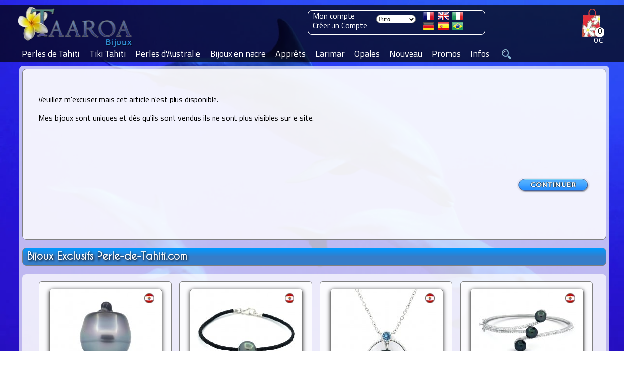

--- FILE ---
content_type: text/html; charset=ISO-8859-15
request_url: https://www.perle-de-tahiti.com/lot-de-perles-de-tahiti-cerclees-de-126-127-mm-p-13519.html
body_size: 16219
content:
<!DOCTYPE HTML>
<html dir="ltr" lang="fr" prefix="og: https://ogp.me/ns#"><head>
<link rel="preconnect" href="https://perledetahitifr.b-cdn.net" crossorigin>
<link rel="dns-prefetch" href="https://perledetahitifr.b-cdn.net">
<meta http-equiv="Content-Type" content="text/html; charset=ISO-8859-15">
<link rel="preload" as="image" type="image/webp" href="https://www.perle-de-tahiti.com/theme/images/logo/Taaroa_Bijoux_Logo.webp">
<link rel="preconnect" href="https://www.googletagmanager.com" crossorigin>
<link rel="preload" href="https://perledetahitifr.b-cdn.net/fonts/CaviarDreams.woff2" as="font" type="font/woff2" crossorigin="anonymous">
<link rel="preload" href="https://perledetahitifr.b-cdn.net/fonts/GreatVibes.woff2" as="font" type="font/woff2" crossorigin="anonymous">
<link rel="preload" href="https://perledetahitifr.b-cdn.net/fonts/Titillium.woff2" as="font" type="font/woff2" crossorigin="anonymous">
<link rel="stylesheet" href="../theme/css/stylesheet.css?ver=7.99">
<link rel="stylesheet" href="../theme/css/new.css?ver=7.99">
<link rel="stylesheet" href="./includes/search/bootstrap-336/css/vice_bootstrap6.min.css?ver=7.99">
<link rel="preload" href="https://perledetahitifr.b-cdn.net/theme/css/sidebar.css?ver=7.99" as="style" crossorigin>
<link rel="stylesheet" href="https://perledetahitifr.b-cdn.net/theme/css/sidebar.css?ver=7.99">
<meta name="viewport" content="width=device-width, initial-scale=1.0">
<meta http-equiv="X-UA-Compatible" content="IE=edge">
    
<meta name="google" content="notranslate">
<link rel="apple-touch-icon" sizes="180x180" href="https://www.perle-de-tahiti.com/apple-touch-icon-180x180.png">
<link rel="icon" type="image/png" href="https://www.perle-de-tahiti.com/favicon-196x196.png" sizes="196x196">
<link rel="icon" type="image/png" href="https://www.perle-de-tahiti.com/favicon-32x32.png" sizes="32x32">
<meta name="application-name" content="Taaroa Bijoux">
<meta name="msapplication-TileColor" content="#2b5797">
<meta name="msapplication-TileImage" content="https://www.perle-de-tahiti.com/mstile-144x144.png">
<meta name="msapplication-square310x310logo" content="https://www.perle-de-tahiti.com/mstile-310x310.png">
<link rel="mask-icon" href="https://www.perle-de-tahiti.com/mask_icon.svg" color="grey">
<link rel="manifest" href="/manifest.webmanifest">
<meta property="og:url" content="https://www.perle-de-tahiti.com/lot-de-perles-de-tahiti-cerclees-de-126-127-mm-p-13519.html">
<meta name="twitter:card" content="summary_large_image">
<meta name="twitter:site" content="@TaaroaPerles">
<meta name="twitter:creator" content="@TaaroaPerles">
<meta property="fb:admins" content="361704370507237">
<meta property="fb:app_id" content="237539536370882">
<meta property="og:description" content="Perles Nues">  
<meta property="og:site_name" content="Atelier Taaroa Bijoux" >
<meta property="og:locale" content="fr_FR"><title>Lot de 3 Perles de Tahiti Cerclées C de 12.6 à 12.7 mm -...</title><!-- manufacturer_id = 10 / is_bzh =  -->
  <meta name="googlebot" content="noindex, nofollow">
  <meta name="robots" content="noindex, nofollow">
  <link rel="preload" as="image" href="https://www.perle-de-tahiti.com/images/12519-3cerc126.jpg" fetchpriority="high">
  <meta name="description" content="Perles Nues" /> 
  <meta property="twitter:description" content="Perles Nues">
  <meta property="og:title" content="Lot de 3 Perles de Tahiti Cerclées C de 12.6 à 12.7 mm" >
  <meta property="product:price:amount" content="159.00">
  <meta property="product:price:currency" content="EUR">
  <meta property="og:image" content="https://www.perle-de-tahiti.com/images/12519-3cerc126.jpg">
  <meta property="og:image:width" content="1200">
  <meta property="og:image:height" content="1200">
  <meta property="og:image:alt" content="Lot de 3 Perles de Tahiti Cerclées C de 12.6 à 12.7 mm">
  <meta property="og:type" content="product">
  <meta property="product:category" content="jewelry">
  <meta property="product:availability" content="out of stock">

  <meta property="product:brand" content="Taaroa Bijoux">
  <meta name="twitter:url"  content="https://www.perle-de-tahiti.com/lot-de-perles-de-tahiti-cerclees-de-126-127-mm-p-13519.html">
  <meta name="twitter:title" content="Lot de 3 Perles de Tahiti Cerclées C de 12.6 à 12.7 mm">
  <meta name="twitter:image" content="https://www.perle-de-tahiti.com/images/12519-3cerc126.jpg">
  <meta name="twitter:image:alt" content="Perles Nues">

  <script type="application/ld+json">
{
  "@context": "https://schema.org",
  "@type": "Product",
  "@id": "https://www.perle-de-tahiti.com/lot-de-perles-de-tahiti-cerclees-de-126-127-mm-p-13519.html#product",
  "name": "Lot de 3 Perles de Tahiti Cercl\u00e9es C de 12.6 \u00e0 12.7 mm",
  "description": "Perles Nues",
  "image": ["https://www.perle-de-tahiti.com/images/12519-3cerc126.jpg"],
  "sku": "12519-3cerc126",
  "mpn": "12519-3cerc126",
  "brand": { "@type": "Brand", "name": "Taaroa Bijoux", "logo": "https://www.perle-de-tahiti.com/theme/images/logo/Taaroa_Bijoux_large_logo.png" },
  "aggregateRating": { "@type":"AggregateRating", "ratingValue":"4.97", "reviewCount":"3976" },
  "offers": {
    "@type": "Offer",
    "url": "https://www.perle-de-tahiti.com/lot-de-perles-de-tahiti-cerclees-de-126-127-mm-p-13519.html",
    "priceCurrency": "EUR",
    "price": "159.00",
    "priceValidUntil": "2027-01-21",
  "availability": "https://schema.org/OutOfStock",
    "itemCondition": "https://schema.org/NewCondition",
    "seller": { "@type":"Organization","name":"Taaroa Bijoux" },"shippingDetails": [{"@type":"OfferShippingDetails","shippingRate":{"@type":"MonetaryAmount","value":"8.00","currency":"EUR"},"shippingDestination":{"@type":"DefinedRegion","addressCountry":{"@type":"Country","name":"FR"}},"deliveryTime":{"@type":"ShippingDeliveryTime","handlingTime":{"@type":"QuantitativeValue","minValue":1,"maxValue":3,"unitCode":"DAY"},"transitTime":{"@type":"QuantitativeValue","minValue":10,"maxValue":15,"unitCode":"DAY"}}},{"@type":"OfferShippingDetails","shippingRate":{"@type":"MonetaryAmount","value":"8.00","currency":"EUR"},"shippingDestination":{"@type":"DefinedRegion","addressCountry":{"@type":"Country","name":"US"}},"deliveryTime":{"@type":"ShippingDeliveryTime","handlingTime":{"@type":"QuantitativeValue","minValue":1,"maxValue":3,"unitCode":"DAY"},"transitTime":{"@type":"QuantitativeValue","minValue":20,"maxValue":30,"unitCode":"DAY"}}},{"@type":"OfferShippingDetails","shippingRate":{"@type":"MonetaryAmount","value":"8.00","currency":"EUR"},"shippingDestination":{"@type":"DefinedRegion","addressCountry":{"@type":"Country","name":"DE"}},"deliveryTime":{"@type":"ShippingDeliveryTime","handlingTime":{"@type":"QuantitativeValue","minValue":1,"maxValue":3,"unitCode":"DAY"},"transitTime":{"@type":"QuantitativeValue","minValue":20,"maxValue":30,"unitCode":"DAY"}}},{"@type":"OfferShippingDetails","shippingRate":{"@type":"MonetaryAmount","value":"8.00","currency":"EUR"},"shippingDestination":{"@type":"DefinedRegion","addressCountry":{"@type":"Country","name":"ES"}},"deliveryTime":{"@type":"ShippingDeliveryTime","handlingTime":{"@type":"QuantitativeValue","minValue":1,"maxValue":3,"unitCode":"DAY"},"transitTime":{"@type":"QuantitativeValue","minValue":20,"maxValue":30,"unitCode":"DAY"}}},{"@type":"OfferShippingDetails","shippingRate":{"@type":"MonetaryAmount","value":"8.00","currency":"EUR"},"shippingDestination":{"@type":"DefinedRegion","addressCountry":{"@type":"Country","name":"IT"}},"deliveryTime":{"@type":"ShippingDeliveryTime","handlingTime":{"@type":"QuantitativeValue","minValue":1,"maxValue":3,"unitCode":"DAY"},"transitTime":{"@type":"QuantitativeValue","minValue":20,"maxValue":30,"unitCode":"DAY"}}},{"@type":"OfferShippingDetails","shippingRate":{"@type":"MonetaryAmount","value":"8.00","currency":"EUR"},"shippingDestination":{"@type":"DefinedRegion","addressCountry":{"@type":"Country","name":"UK"}},"deliveryTime":{"@type":"ShippingDeliveryTime","handlingTime":{"@type":"QuantitativeValue","minValue":1,"maxValue":3,"unitCode":"DAY"},"transitTime":{"@type":"QuantitativeValue","minValue":20,"maxValue":30,"unitCode":"DAY"}}},{"@type":"OfferShippingDetails","shippingRate":{"@type":"MonetaryAmount","value":"8.00","currency":"EUR"},"shippingDestination":{"@type":"DefinedRegion","addressCountry":{"@type":"Country","name":"CH"}},"deliveryTime":{"@type":"ShippingDeliveryTime","handlingTime":{"@type":"QuantitativeValue","minValue":1,"maxValue":3,"unitCode":"DAY"},"transitTime":{"@type":"QuantitativeValue","minValue":20,"maxValue":30,"unitCode":"DAY"}}},{"@type":"OfferShippingDetails","shippingRate":{"@type":"MonetaryAmount","value":"8.00","currency":"EUR"},"shippingDestination":{"@type":"DefinedRegion","addressCountry":{"@type":"Country","name":"PT"}},"deliveryTime":{"@type":"ShippingDeliveryTime","handlingTime":{"@type":"QuantitativeValue","minValue":1,"maxValue":3,"unitCode":"DAY"},"transitTime":{"@type":"QuantitativeValue","minValue":20,"maxValue":30,"unitCode":"DAY"}}},{"@type":"OfferShippingDetails","shippingRate":{"@type":"MonetaryAmount","value":"8.00","currency":"EUR"},"shippingDestination":{"@type":"DefinedRegion","addressCountry":{"@type":"Country","name":"BR"}},"deliveryTime":{"@type":"ShippingDeliveryTime","handlingTime":{"@type":"QuantitativeValue","minValue":1,"maxValue":3,"unitCode":"DAY"},"transitTime":{"@type":"QuantitativeValue","minValue":20,"maxValue":30,"unitCode":"DAY"}}},{"@type":"OfferShippingDetails","shippingRate":{"@type":"MonetaryAmount","value":"8.00","currency":"EUR"},"shippingDestination":{"@type":"DefinedRegion","addressCountry":{"@type":"Country","name":"BE"}},"deliveryTime":{"@type":"ShippingDeliveryTime","handlingTime":{"@type":"QuantitativeValue","minValue":1,"maxValue":3,"unitCode":"DAY"},"transitTime":{"@type":"QuantitativeValue","minValue":20,"maxValue":30,"unitCode":"DAY"}}},{"@type":"OfferShippingDetails","shippingRate":{"@type":"MonetaryAmount","value":"8.00","currency":"EUR"},"shippingDestination":{"@type":"DefinedRegion","addressCountry":{"@type":"Country","name":"NL"}},"deliveryTime":{"@type":"ShippingDeliveryTime","handlingTime":{"@type":"QuantitativeValue","minValue":1,"maxValue":3,"unitCode":"DAY"},"transitTime":{"@type":"QuantitativeValue","minValue":20,"maxValue":30,"unitCode":"DAY"}}},{"@type":"OfferShippingDetails","shippingRate":{"@type":"MonetaryAmount","value":"8.00","currency":"EUR"},"shippingDestination":{"@type":"DefinedRegion","addressCountry":{"@type":"Country","name":"AU"}},"deliveryTime":{"@type":"ShippingDeliveryTime","handlingTime":{"@type":"QuantitativeValue","minValue":1,"maxValue":3,"unitCode":"DAY"},"transitTime":{"@type":"QuantitativeValue","minValue":20,"maxValue":30,"unitCode":"DAY"}}},{"@type":"OfferShippingDetails","shippingRate":{"@type":"MonetaryAmount","value":"8.00","currency":"EUR"},"shippingDestination":{"@type":"DefinedRegion","addressCountry":{"@type":"Country","name":"NZ"}},"deliveryTime":{"@type":"ShippingDeliveryTime","handlingTime":{"@type":"QuantitativeValue","minValue":1,"maxValue":3,"unitCode":"DAY"},"transitTime":{"@type":"QuantitativeValue","minValue":20,"maxValue":30,"unitCode":"DAY"}}},{"@type":"OfferShippingDetails","shippingRate":{"@type":"MonetaryAmount","value":"8.00","currency":"EUR"},"shippingDestination":{"@type":"DefinedRegion","addressCountry":{"@type":"Country","name":"CA"}},"deliveryTime":{"@type":"ShippingDeliveryTime","handlingTime":{"@type":"QuantitativeValue","minValue":1,"maxValue":3,"unitCode":"DAY"},"transitTime":{"@type":"QuantitativeValue","minValue":20,"maxValue":30,"unitCode":"DAY"}}}],"hasMerchantReturnPolicy": {"@type":"MerchantReturnPolicy","returnPolicyCategory":"MerchantReturnFiniteReturnWindow","applicableCountry":[{"@type":"Country","name":"FR"},{"@type":"Country","name":"US"},{"@type":"Country","name":"DE"},{"@type":"Country","name":"ES"},{"@type":"Country","name":"IT"},{"@type":"Country","name":"UK"},{"@type":"Country","name":"CH"},{"@type":"Country","name":"PT"},{"@type":"Country","name":"BR"},{"@type":"Country","name":"BE"},{"@type":"Country","name":"NL"},{"@type":"Country","name":"AU"},{"@type":"Country","name":"NZ"},{"@type":"Country","name":"CA"}],"merchantReturnDays":"90","returnMethod":"ReturnByMail","returnFees":"FreeReturn"}}
}
</script>
  <link rel="canonical" href="https://www.perle-de-tahiti.com/lot-de-perles-de-tahiti-cerclees-de-126-127-mm-p-13519.html"  > <link rel="alternate" href="https://www.perle-de-tahiti.com/lot-de-perles-de-tahiti-cerclees-de-126-127-mm-p-13519.html" hreflang="fr" > <link rel="alternate" href="https://www.black-pearls-tahiti.com/lot-of-tahitian-pearls-ringed-from-126-to-127-mm-p-13519.html" hreflang="en"><link rel="alternate" href="https://www.perlas-de-tahiti.com/lote-de-perlas-de-tahiti-anilladas-de-126-127-mm-p-13519.html" hreflang="es"><link rel="alternate" href="https://www.perle-di-tahiti.com/lotto-di-perle-di-tahiti-cerchiate-di-126-127-mm-p-13519.html" hreflang="it"><link rel="alternate" href="https://www.tahiti-perlen.com/lot-von-circlese-tahitiperlen-von-126-bis-127-mm-p-13519.html" hreflang="de"><link rel="alternate" href="https://www.perolas-do-tahiti.com/lote-de-perolas-do-tahiti-aneladas-de-126-127-mm-p-13519.html" hreflang="pt">     
    <script src="../js/sidebar.min.js" defer></script>
    
         
        
<script>
  // Ajoute des classes sur <html> selon les capacités dinput
  document.documentElement.classList.add('js');
  try {
    if (window.matchMedia && matchMedia('(hover: none)').matches) {
      document.documentElement.classList.add('touch');
    }
  } catch(e) { /* safe no-op */ }
</script>

   <script src="https://perledetahitifr.b-cdn.net/js/jcarousellite.main.zoom.easing.js?ver=7.99" defer></script>

	<!--Antal 2020 10 07-->

    <script>
        
        window.onload = function () {
    // Gestion du bloc produits
    var produitsBlock = document.getElementById("produits");
    if (produitsBlock) {
        var produitsContentBlock = produitsBlock.getElementsByTagName('div').item(0);
        produitsBlock.onmouseover = function () {
            produitsContentBlock.style.display = 'block';
        };
        produitsBlock.onmouseout = function () {
            produitsContentBlock.style.display = 'none';
        };
    }

    // Gestion du bloc email
    var emailBlock = document.getElementById("email");
    if (emailBlock) {
        var emailContentBlock = (emailBlock.getElementsByTagName('div')) 
            ? emailBlock.getElementsByTagName('div').item(0) 
            : null;
        if (emailContentBlock) {
            emailBlock.onmouseover = function () {
                emailContentBlock.style.display = 'block';
            };
            emailBlock.onmouseout = function () {
                emailContentBlock.style.display = 'none';
            };
        }
    }
};
        </script>
            <script>function update_qnt(arg) {
                var oldvalue = eval(document.cart_quantity.cart_quantity.value);
                var next = 0;
                if (oldvalue == 1 && arg == -1) {
                    document.cart_quantity.cart_quantity.value = 1;
                    next = 1;
                }
                if (oldvalue == 99 && arg == 1) {
                    document.cart_quantity.cart_quantity.value = 99;
                    next = 1;
                }
                if (next == 0) {
                    document.cart_quantity.cart_quantity.value = oldvalue + arg;
                }
            }</script>
        <script>function PopupCenter(pageURL, title, w, h) {
            var left = (screen.width / 2) - (w / 2);
            var top = (screen.height / 2) - (h / 2);
            var targetWin = window.open(pageURL, title, 'toolbar=no, location=no, directories=no, status=no, menubar=no, scrollbars=no, resizable=no, copyhistory=no, width=' + w + ', height=' + h + ', top=' + top + ', left=' + left);
        }</script>

 <script async src="https://www.googletagmanager.com/gtag/js?id=G-RWNS1P38B0"></script>
<script>
  window.dataLayer = window.dataLayer || [];
  function gtag(){dataLayer.push(arguments);}
  gtag('js', new Date());

  gtag('config', 'G-RWNS1P38B0');
</script>

<!--
<link rel="preconnect" href="https://fonts.googleapis.com">
<link rel="preconnect" href="https://fonts.gstatic.com" crossorigin>
<link href="https://fonts.googleapis.com/css2?family=Cantarell&display=swap" rel="stylesheet"> 
 -->

<meta name="facebook-domain-verification" content="yiw0uq8moez7tnp7qhrmcolhlug081" />

<!-- Meta Pixel Code -->
  <!-- Meta Pixel Code 
<script>
!function(f,b,e,v,n,t,s)
{if(f.fbq)return;n=f.fbq=function(){n.callMethod?
n.callMethod.apply(n,arguments):n.queue.push(arguments)};
if(!f._fbq)f._fbq=n;n.push=n;n.loaded=!0;n.version='2.0';
n.queue=[];t=b.createElement(e);t.async=!0;
t.src=v;s=b.getElementsByTagName(e)[0];
s.parentNode.insertBefore(t,s)}(window, document,'script',
'https://connect.facebook.net/en_US/fbevents.js');
fbq('init', '1994502510726805');
fbq('track', 'PageView');
</script>
<noscript><img height="1" width="1" class="displayno"
src="https://www.facebook.com/tr?id=1994502510726805&ev=PageView&noscript=1"
/></noscript>-->
<!-- End Meta Pixel Code -->
<!-- End Meta Pixel Code -->
</head>

<body style="background: url(theme/images/fonds/dauphins.webp);background-size: 100% 100%; background-repeat:no-repeat; background-attachment: fixed; z-index:1000;" class=''><script> background = ';'</script><div class="sidebar-overlay" id="sidebar-overlay" onclick="overlayClick()"></div>    <!--<script type="text/javascript">function impression(){window.frames[0].print();}</script>	-->
      <script>
    window.onbeforeunload = function () {
    }
  </script>
    <script src="https://perledetahitiFR.b-cdn.net/js/main.js?ver=01" defer></script>
  <script src="https://perledetahitiFR.b-cdn.net/js/bootstrap.min.js" defer></script>
<!--  <link rel="stylesheet" href="/includes/search/main.css?ver=2.1">-->

<div class="modal fade search" id="search" role="dialog">
          <div class="modal-dialog modal-lg">
      <div class="modal-content"><form name="search" action="https://www.perle-de-tahiti.com/search_result.php" method="post" onSubmit="return mycheck('Vous devez sélectionner un de mes atelier: Expédition depuis Tahiti ou la France (56) ?');"><div class="modal-body"><div class="panel panel-default" >
                <div class="panel-heading"><span>Bijoux</span><button type="button" class="btn btn_close" data-dismiss="modal" aria-label="Close" >
                        <img src="includes/search/close.webp" loading="lazy" class="btn_close2" alt="Fermer" >
                    </button>
                    
                </div>
                <div class="panel-body ">
                  <div class="row"><div class="col-sm-3">
              <div class="checkboxsear">
                <label class="form-label" ><input  class="search_cb" type="checkbox" name="bijou_penden" value="">Pendentifs</label>
              </div>
            </div><div class="col-sm-3">
              <div class="checkboxsear">
                <label class="form-label" ><input  class="search_cb" type="checkbox" name="bijou_collie" value="">Colliers</label>
              </div>
            </div><div class="col-sm-3">
              <div class="checkboxsear">
                <label class="form-label" ><input  class="search_cb" type="checkbox" name="bijou_bracel" value="">Bracelets</label>
              </div>
            </div><div class="col-sm-3">
              <div class="checkboxsear">
                <label class="form-label" ><input  class="search_cb" type="checkbox" name="bijou_boucl" value="">Boucles d'Oreilles</label>
              </div>
            </div><div class="col-sm-3">
              <div class="checkboxsear">
                <label class="form-label" ><input  class="search_cb" type="checkbox" name="bijou_baques" value="">Bagues</label>
              </div>
            </div><div class="col-sm-3">
              <div class="checkboxsear">
                <label class="form-label" ><input  class="search_cb" type="checkbox" name="bijou_access" value="">Accessoires</label>
              </div>
            </div><div class="col-sm-3">
              <div class="checkboxsear">
                <label class="form-label" ><input  class="search_cb" type="checkbox" name="bijou_tiki" value="">Pendentifs Tiki</label>
              </div>
            </div><div class="col-sm-3">
              <div class="checkboxsear">
                <label class="form-label" ><input  class="search_cb" type="checkbox" name="bijou_lose" value="">Perles Nues</label>
              </div>
            </div><div class="col-sm-3">
              <div class="checkboxsear">
                <label class="form-label" ><input  class="search_cb" type="checkbox" name="bijou_appret" value="">Apprêts</label>
              </div>
            </div></div></div></div><div class="panel panel-default" >
                <div class="panel-heading"><span>Métal</span>
                    
                </div>
                <div class="panel-body ">
                  <div class="row"><div class="col-sm-3">
              <div class="checkboxsear">
                <label class="form-label" ><input  class="search_cb" type="checkbox" name="metal_orjau" value="">Or Jaune</label>
              </div>
            </div><div class="col-sm-3">
              <div class="checkboxsear">
                <label class="form-label" ><input  class="search_cb" type="checkbox" name="metal_orbla" value="">Or Blanc</label>
              </div>
            </div><div class="col-sm-3">
              <div class="checkboxsear">
                <label class="form-label" ><input  class="search_cb" type="checkbox" name="metal_argen" value="">Argent</label>
              </div>
            </div><div class="col-sm-3">
              <div class="checkboxsear">
                <label class="form-label" ><input  class="search_cb" type="checkbox" name="metal_other" value="">Autres</label>
              </div>
            </div></div></div></div><div class="panel panel-default" >
                <div class="panel-heading"><span>Genre</span>
                    
                </div>
                <div class="panel-body ">
                  <div class="row"><div class="col-sm-3">
              <div class="checkboxsear">
                <label class="form-label" ><input  class="search_cb" type="checkbox" name="genre_femme" value="">Femmes</label>
              </div>
            </div><div class="col-sm-3">
              <div class="checkboxsear">
                <label class="form-label" ><input  class="search_cb" type="checkbox" name="genre_homme" value="">Hommes</label>
              </div>
            </div><div class="col-sm-3">
              <div class="checkboxsear">
                <label class="form-label" ><input  class="search_cb" type="checkbox" name="genre_mixte" value="">Mixte</label>
              </div>
            </div></div></div></div><div class="panel panel-default" >
                <div class="panel-heading"><span>Livraison depuis</span>
                    
                </div>
                <div class="panel-body mandatory">
                  <div class="row"><div class="col-sm-3">
              <div class="checkboxsear">
                <label class="form-label" ><input  class="search_cb" type="checkbox" name="shipping_from_shipping_france" value="">France</label>
              </div>
            </div><div class="col-sm-3">
              <div class="checkboxsear">
                <label class="form-label" ><input  class="search_cb" type="checkbox" name="shipping_from_shipping_tahiti" value="">Tahiti</label>
              </div>
            </div></div></div></div></div><div class="modal-footer">
        <button id="yes_btn" name="search" type="submit" class="btn btn-primary" >
          Rechercher
        </button>
      </div>    
    </form></div><br /><br /><br /></div></div>
<div id="GiaModal" class="modal fade" role="dialog" style="text-align:-webkit-center">
	<div class="modal-dialog">

		<!-- Modal content-->
		<div class="modal-content" style="width:85%">
		<div class="modal-header">
			<button type="button" class="fright" data-dismiss="modal"><img src="includes/search/close.webp" alt="Fermer" loading="lazy" class="btn_close2"></button>
			
		</div>
		<div class="modal-body" >
			<img src="./theme/images/diplome/diplome-gia-500.jpg" alt="GIA - Pearls Graduate" width="100%" >
		</div>
		</div>

  </div>
</div>




<div id="acc_error" class="modal fade" role="dialog">
	<div class="modal-dialog">
		<div class="modal-content" >
		    <div class="modal-body">

                <div class="panel panel-default">
                    <div class="panel-heading"><span id='acc_error_title'></span>
                        <button type="button" class="btn btn_close" data-dismiss="modal" aria-label="Close">
                            <img src="includes/search/close.webp" loading="lazy" alt="Fermer" class="btn_close2">
                        </button>
                    
                    </div>
                    <div   id='acc_error_body' class="panel-body"></div>
                </div>
		    </div>
		</div>

  </div>
</div>
           
<div id="quality1" class="modal fade" role="dialog" style="margin-top:80px" >
    <div class="modal-dialog">
      <div class="modal-content">
        <div >
          <button type="button" class="btn btn_close mtop6 mrgth12" data-dismiss="modal" aria-label="Close">
                            <img src="includes/search/close.webp" alt="Fermer" class="btn_close2">
                        </button>
         
          <p class="category_title center margin8">Qualité des Perles<br />Tableau d&rsquo;Équivalences Internationales</p>
        </div>
       
            <table align="center" width="100%" >
                <tr>
                  <td width="33%" align="center"><strong>TAHITI</strong></td><td width="33%" align="center">&nbsp;</td>                  <td width="33%" align="center"><strong>INTERNATIONAL</strong></td>
                </tr>
                <tr>
                  <td align="center" height="8px"></td>
                  <td align="center"></td>
                  <td align="center"></td>
                </tr>
                <tr><td align="center">Top Gem</td><td align="center">==&gt;</td><td align="center">Gem Grade</td></tr>
                <tr><td align="center">A</td><td align="center">==&gt;</td><td align="center">AAA</td></tr>
                <tr><td align="center">A/B</td><td align="center">==&gt;</td><td align="center">AA+</td></tr>
                <tr><td align="center">B+</td><td align="center">==&gt;</td><td align="center">AA+</td></tr>
                <tr><td align="center">B</td><td align="center">==&gt;</td><td align="center">AA</td></tr>
                <tr><td align="center">B/C</td><td align="center">==&gt;</td><td align="center">AA</td></tr>
                <tr><td align="center">C+</td><td align="center">==&gt;</td><td align="center">A+</td></tr>
                <tr><td align="center">C</td><td align="center">==&gt;</td><td align="center">A+</td></tr>
                <tr><td align="center">C/D</td><td align="center">==&gt;</td><td align="center">A</td></tr>
                <tr><td align="center">D</td><td align="center">==&gt;</td><td align="center">A</td></tr>
                <tr>
                  <td align="center">&nbsp;</td>
                  <td align="center">&nbsp;</td>
                  <td align="center">&nbsp;</td>
                </tr>
            </table>
      </div>
      </div>

    </div>
 
 
          
	<script> 
		var isMobileDevice = false;
		
		document.getElementsByTagName("BODY")[0].onresize = function() {
			//set_for_mobile();
		};
		//set_for_mobile();
		function set_for_mobile(){
			if(isMobileDevice){
				$(".desktop").css("display", "none");
				$("#tableheader").css("height", "66px");
				$("#logo").find('img').css("height", "64px");
				$("#cart-value").css({right: "64px", top: "34px"});
				$("#cart").css({right: "65px", height:"55px"});
				$(".container-nav-icon").css({display: "inline-block", cursor: "pointer", position: "absolute", width: 20, height: 20, top: 12, right: 15, zIndex: 9999});
				$('.bar1, .bar2, .bar3').css({backgroundColor: "#FFF", cursor: "pointer", margin: "6px 0", width: 35, height: 5, transition: "0.4s"});
				$("#sidebar").css({display:"block", zIndex:19999, minHeight:"100%", overflowY: "auto", overflowX:"hidden", border:"none", verticalAlign:"top"});
				$("#sidebar").css({backgroundColor: "#FFF",  width:280, transform: "translate3d(0, 0, 0)", "-webkit-box-shadow": "2px 0px 15px rgba(0, 0, 0, 0.35)", position:"fixed", 
					top:0, bottom:0});
				$(".sidebar .sidebar-nav li").css({position: "relative", listStyleType: "none"});	
			}
		}

	</script>
 <div id="mainscreen">
   <div id="marginheader"></div>
	<div id="tableheader">
	  <div id="header">
		
					
		<div id="logo">
		  <a href="." title="Taaroa Bijoux - Perles de Tahiti">
			<img src="https://perledetahitifr.b-cdn.net/theme/images/logo/Taaroa_Bijoux_Logo.webp" fetchpriority="high" decoding="async" class="logo_size" alt="Taaroa Bijoux - Perles de Tahiti" >
		  </a>
		 
		  <img src="./theme/images/search.webp" class="search-icon-smart" width="20px" height="20px" data-toggle="modal" data-target="#search" alt="Search" >		</div> 
<a href="shopping_cart.php" class="black font16 cartnb" title="Voir mon panier" ><div id="cart">
  <div id="nbproduct_cart">0</div>
<div id="cart-value" class="linkwh">0€</div>
<div id="produits">
<div class="hidden">
Votre Panier est vide.</div></div></div></a>
<div class="desktop" id="flag_currencies"><div id="login"><a href="https://www.perle-de-tahiti.com/account.php" title="Mon compte">Mon compte</a><br /><a href="https://www.perle-de-tahiti.com/create_account.php" title="Cr&eacute;er un Compte">Cr&eacute;er un Compte</a></div><div id="currencies"><form name="currencies" action="https://www.perle-de-tahiti.com/product_info.php" method="get" rel='nofollow'><input type="hidden" name="SubmitCurrency" value="1"><select name="currency" onChange="this.form.submit();" type="submit" id="currency" ><option value="USD">Dollar USD</option><option value="EUR" SELECTED>Euro</option><option value="CAD">Dollar CAD</option><option value="CHF">Franc CHF</option><option value="BRL">Real BRL</option><option value="GBP">Pound GBP</option><option value="NZD">Dollar NZ</option><option value="AUD">Dollar AUS</option></select><input type="hidden" name="products_id" value="13519"><button class="displayno" label="currency" value="valider">Valider</button> </form>&nbsp;&nbsp;&nbsp;&nbsp;</div><div class="padtop4">
	  <a href="https://www.perle-de-tahiti.com/lot-de-perles-de-tahiti-cerclees-de-126-127-mm-p-13519.html" rel="follow" title="Fran&ccedil;ais"><img src="/includes/languages/french/images/icon.gif" alt="Fran&ccedil;ais" width="22px" height="16px"></a>&nbsp;&nbsp;<a href="https://www.black-pearls-tahiti.com/lot-of-tahitian-pearls-ringed-from-126-to-127-mm-p-13519.html" rel="follow" title="English"><img src="includes/languages/english/images/icon.gif" alt="English" width="22px" height="16px"></a>&nbsp;&nbsp;<a href="https://www.perle-di-tahiti.com/lotto-di-perle-di-tahiti-cerchiate-di-126-127-mm-p-13519.html" rel="follow" title="Italiano"><img src="includes/languages/italian/images/icon.gif" alt="Italiano" width="22px" height="16px" ></a><br /><a href="https://www.tahiti-perlen.com/lot-von-circlese-tahitiperlen-von-126-bis-127-mm-p-13519.html" rel="follow" title="Deutch"><img src="includes/languages/german/images/icon.gif" alt="Deutch" width="22px" height="16px"></a>&nbsp;&nbsp;<a href="https://www.perlas-de-tahiti.com/lote-de-perlas-de-tahiti-anilladas-de-126-127-mm-p-13519.html" rel="follow" title="Espanol"><img src="includes/languages/espanol/images/icon.gif" alt="Espanol" width="22px" height="16px"></a>&nbsp;&nbsp;<a href="https://www.perolas-do-tahiti.com/lote-de-perolas-do-tahiti-aneladas-de-126-127-mm-p-13519.html" rel="follow" title="Brasileiro"><img src="includes/languages/portugues/images/icon.gif" alt="Brasileiro" width="22px" height="16px"></a></div></div><div id="menuperle" class="desktop">	
			<label for="tm" id="toggle-menu" >Menu  <span class="drop-icon" >&#9660;</span></label>
			<input type="checkbox" id="tm" ><ul class="main-menu cf"><li><a href="https://www.perle-de-tahiti.com/bijoux-et-perles-de-tahiti-c-141.html" title="Véritables Perles de Tahiti avec leur certificat de qualité et d'authenticité."><span>Perles de Tahiti</span>
	          <label title="Toggle Drop-down" class="drop-icon" >&#9660;</label>	
	        </a>
	        <input type="checkbox" ><ul class="sub-menu"><li><a href="https://www.perle-de-tahiti.com/pendentifs-et-perles-de-tahiti-c-141_133.html" title="Pendentifs en or ou argent avec véritables Perles de Tahiti."><span>Pendentifs</span><span class="drop-icon">&#9660;</span>
	          <label title="Toggle Drop-down" class="drop-icon" >&#9660;</label>	
	        </a>
	        <input type="checkbox" ><ul class="sub-menu"><li><a href="https://www.perle-de-tahiti.com/pendentifs-en-argent-et-perles-de-tahiti-c-141_133_34.html" title="Tous mes bijoux en argent sont rhodiés pour garantir un éclat durable et une meilleure résistance à l'oxydation."><span>Pendentifs en Argent</span></a></li><li><a href="https://www.perle-de-tahiti.com/pendentifs-en-or-et-perles-de-tahiti-c-141_133_35.html" title="J'apporte un soin tout particulier au montage de mes plus belles perles sur des pendentif en Or et la finition est toujours parfaite."><span>Pendentifs en Or</span></a></li></ul></li><li><a href="https://www.perle-de-tahiti.com/boucles-doreilles-et-perles-de-tahiti-c-141_48.html" title="Boucles d'oreilles et véritables perles de Tahiti"><span>Boucles d'oreilles</span></a></li><li><a href="https://www.perle-de-tahiti.com/bagues-et-perles-de-tahiti-c-141_51.html" title="Bagues en or ou argent avec véritables Perles de Tahiti."><span>Bagues</span></a></li><li><a href="https://www.perle-de-tahiti.com/bracelets-et-perles-de-tahiti-c-141_142.html" title="Bracelets en Coton, en Cuir, en Or ou en Argent et Perles de Tahiti."><span>Bracelets</span><span class="drop-icon">&#9660;</span>
	          <label title="Toggle Drop-down" class="drop-icon" >&#9660;</label>	
	        </a>
	        <input type="checkbox" ><ul class="sub-menu"><li><a href="https://www.perle-de-tahiti.com/bracelets-en-coton-ou-cuir-et-perles-de-tahiti-c-141_142_100.html" title="Bracelets en Cuir ou en Coton et Véritables Perles de Tahiti."><span>Bracelets - Cuir / Coton</span></a></li><li><a href="https://www.perle-de-tahiti.com/bracelets-en-or-ou-argent-et-perles-de-tahiti-c-141_142_44.html" title="Bracelets en Argent ou en Argent et Véritables Perles de Tahiti"><span>Bracelets - Argent / Or</span></a></li></ul></li><li><a href="https://www.perle-de-tahiti.com/colliers-et-perles-de-tahiti-c-141_143.html" title="Colliers en Coton, en Cuir, en Or ou en Argent et Perles de Tahiti."><span>Colliers</span><span class="drop-icon">&#9660;</span>
	          <label title="Toggle Drop-down" class="drop-icon" >&#9660;</label>	
	        </a>
	        <input type="checkbox" ><ul class="sub-menu"><li><a href="https://www.perle-de-tahiti.com/colliers-en-coton-ou-cuir-et-perles-de-tahiti-c-141_143_43.html" title="Colliers en coton ou cuir avec Perles de Tahiti véritables. Bijoux faits main pour un style polynésien authentique."><span>Colliers - Cuir / Coton</span></a></li><li><a href="https://www.perle-de-tahiti.com/colliers-en-or-ou-argent-et-perles-de-tahiti-c-141_143_101.html" title="Colliers en or ou argent avec véritables Perles de Tahiti. Bijoux haut de gamme alliant élégance et tradition polynésienne."><span>Colliers - Or / Argent</span></a></li></ul></li><li><a href="https://www.perle-de-tahiti.com/accessoires-et-perles-de-tahiti-c-141_102.html" title="Accessoires élégants avec véritables Perles de Tahiti. Créations artisanales pour sublimer votre style avec une touche polynésienne unique."><span>Accessoires</span></a></li><li><a href="https://www.perle-de-tahiti.com/lots-de-perles-de-tahiti-perles-nues-et-keishis-c-145.html" title="Lots de Perles de Tahiti, perles nues et keishis non montés. Idéal pour les créateurs, bijoutiers ou passionnés de perles authentiques."><span>Perles Nues, Lots et Keishis</span><span class="drop-icon">&#9660;</span>
	          <label title="Toggle Drop-down" class="drop-icon" >&#9660;</label>	
	        </a>
	        <input type="checkbox" ><ul class="sub-menu"><li><a href="https://www.perle-de-tahiti.com/perles-de-tahiti-non-montees-c-145_139.html" title="Perles de Tahiti non montées, idéales pour la création de bijoux. Perles naturelles, authentiques, prêtes à être montées selon vos envies."><span>Perles de Tahiti nues</span></a></li><li><a href="https://www.perle-de-tahiti.com/lots-de-perles-de-tahiti-c-145_137.html" title="Les lots de perles permettent aux amateurs de bénéficier des meilleurs tarifs."><span>Lots de Perles de Tahiti</span></a></li><li><a href="https://www.perle-de-tahiti.com/lots-de-keishis-de-tahiti-c-145_106.html" title="Keishi: Forme de nacre irrégulière produite par une huitre qui a rejeté le nucléus peu de temps après la greffe."><span>Lots de Keishis de Tahiti</span></a></li></ul></li><li><a href="https://www.perle-de-tahiti.com/perles-de-tahiti-gravees-c-141_173.html" title="Perles de Tahiti gravées à la main, motifs polynésiens traditionnels. Pièces uniques alliant art, culture et élégance naturelle."><span>Perles de Tahiti Gravées</span></a></li></ul></li><li><a href="https://www.perle-de-tahiti.com/tiki-tahiti-c-63.html" title="Tiki de Tahiti. Le Tiki représente une divinité polynésienne et incarne la force, la protection et les traditions ancestrales."><span>Tiki Tahiti</span>
	          <label title="Toggle Drop-down" class="drop-icon" >&#9660;</label>	
	        </a>
	        <input type="checkbox" ><ul class="sub-menu"><li><a href="https://www.perle-de-tahiti.com/pendentifs-tiki-en-argent-925-c-63_161.html" title="Pendentifs Tiki en argent, inspirés des divinités polynésiennes. Symboles de force, de protection et d'héritage culturel."><span>Pendentifs Argent .925 Rhodié</span></a></li><li><a href="https://www.perle-de-tahiti.com/pendentifs-tiki-en-or-18k-c-63_110.html" title="Pendentifs Tiki en or 18K, inspirés des divinités polynésiennes. Symboles puissants de protection, de force et de tradition ancestrale."><span>Pendentifs Tiki en Or 18K</span></a></li><li><a href="https://www.perle-de-tahiti.com/pendentifs-tiki-en-or-18k-et-nacre-de-tahiti-c-63_118.html" title="Pendentifs Tiki en or 18K et nacre de Tahiti. Symboles polynésiens de force et protection, alliant éclat précieux et tradition ancestrale."><span>Pendentifs Tiki en Or 18k et Nacre</span></a></li><li><a href="https://www.perle-de-tahiti.com/pendentifs-tiki-autres-c-63_190.html" title="Pendentifs Tiki artisanaux en Nacre, Os ou Coquillage. Symboles polynésiens de force et de protection, chargés de sens et de tradition."><span>Pendentifs Tiki (Autres)</span></a></li><li><a href="https://www.perle-de-tahiti.com/boucles-doreilles-tiki-en-or-18k-c-63_191.html" title="Boucles d'oreilles Tiki en or 18K, inspirées des divinités polynésiennes. Symboles de protection, de force et d'une tradition ancestrale."><span>Boucles d'Oreilles Tiki en Or 18K</span></a></li></ul></li><li><a href="https://www.perle-de-tahiti.com/bijoux-et-perles-daustralie-c-144.html" title="Produites dans la région de Broome, en Australie Occidentale, les Perles des Mers du Sud proposent une gamme de couleurs du blanc au ''Golden'' le plus profond."><span>Perles d'Australie</span>
	          <label title="Toggle Drop-down" class="drop-icon" >&#9660;</label>	
	        </a>
	        <input type="checkbox" ><ul class="sub-menu"><li><a href="https://www.perle-de-tahiti.com/pendentifs-et-perles-daustralie-c-144_103.html" title="Pendentifs en or ou argent avec perles d'Australie blanches ou dorées. Bijoux haut de gamme faits main au style élégant et naturel."><span>Pendentifs (Australie)</span></a></li><li><a href="https://www.perle-de-tahiti.com/boucles-doreilles-et-perles-daustralie-c-144_185.html" title="Boucles d'oreilles avec perles d'Australie blanches ou dorées. Bijoux raffinés faits main, éclat naturel et élégance intemporelle."><span>Boucles d'Oreilles (Australie)</span></a></li><li><a href="https://www.perle-de-tahiti.com/bracelets-colliers-et-perles-daustralie-c-144_105.html" title="Bracelets et colliers avec perles d'Australie blanches ou dorées. Bijoux élégants faits main, éclat naturel et style raffiné."><span>Bracelets / Colliers</span></a></li><li><a href="https://www.perle-de-tahiti.com/perles-daustralie-non-montees-c-136_146.html" title="Perles d'Australie non montées"><span>Perles d'Australie Nues</span></a></li></ul></li><li><a href="https://www.perle-de-tahiti.com/bijoux-en-nacre-c-45.html" title="Bijoux en nacre, coquillage ou en os. Créations artisanales inspirées de la culture polynésienne, naturelles, uniques et pleines de sens."><span>Bijoux en nacre</span></a></li><li><a href="https://www.perle-de-tahiti.com/apprets-et-montages-pour-perles-c-135.html" title="Apprêts et montages pour Perles: Tout le nécessaire pour créer vos bijoux avec des perles."><span>Apprêts</span>
	          <label title="Toggle Drop-down" class="drop-icon" >&#9660;</label>	
	        </a>
	        <input type="checkbox" ><ul class="sub-menu"><li><a href="https://www.perle-de-tahiti.com/chaines-argent-or-c-135_99.html" title="Chaînes en argent et en or : fines, solides et élégantes, idéales pour sublimer vos pendentifs et créations en perles."><span>Chaînes - Argent / Or</span></a></li><li><a href="https://www.perle-de-tahiti.com/apprets-pour-perles-pendentifs-argent-c-135_77.html" title="Les pendentifs présentés dans cette rubrique sont composés d'Argent 925/1000ème qui est ensuite rhodié afin d'assurer un brillant incomparable."><span>Pendentifs en Argent .925</span></a></li><li><a href="https://www.perle-de-tahiti.com/apprets-pour-perles-boucles-doreilles-c-135_78.html" title="Apprêts pour boucles d'oreilles en perles: Créez des boucles d'oreilles élégantes et raffinées."><span>Boucles d'Oreilles (Apprêts)</span></a></li><li><a href="https://www.perle-de-tahiti.com/apprets-pour-perles-bijoux-divers-c-135_79.html" title="Apprêts pour bijoux divers en perles: accessoires pour créer des bijoux uniques, élégants et personnalisés selon vos envies."><span>Apprêts divers</span></a></li><li><a href="https://www.perle-de-tahiti.com/apprets-pour-perles-nacre-c-135_98.html" title="Apprêts en Nacre: Pour créer des bijoux uniques mêlant éclat naturel et savoir-faire artisanal."><span>Nacre</span></a></li></ul></li><li><a href="https://www.perle-de-tahiti.com/larimar-c-166.html" title="Le Larimar est une pierre fine provenant de République Dominicaine."><span>Larimar</span></a></li><li><a href="https://www.perle-de-tahiti.com/opales-australiennes-c-134.html" title="Ces opales proviennent de Yowah, dans le Queensland, à 800 km à l'ouest de Brisbane. Une origine célèbre pour ses opales uniques et colorées."><span>Opales</span></a></li><li><a href="https://www.perle-de-tahiti.com/products-new.php" title="Tous mes bijoux sont uniques : N'hésitez pas à ajoutez cette page à vos favoris afin de ne manquer aucune nouveauté !"><span>Nouveau</span></a></li><li><a href="https://www.perle-de-tahiti.com/specials.php" title="Bonnes Affaires et Information sur les Remises"><span>Promos</span></a></li><li><a  title="Informations sur les perles de Tahiti et la production de perles"><span>Infos</span>
	          <label title="Toggle Drop-down" class="drop-icon" >&#9660;</label>	
	        </a>
	        <input type="checkbox" ><ul class="sub-menu"><li><a href="https://www.perle-de-tahiti.com/classification-des-perles-de-tahiti-n-2.html" title="Classification des Perles de Tahiti - Qualit&eacute;, Lustre et Cat&eacute;gories."><span>Classification des Perles</span></a></li><li><a href="https://www.perle-de-tahiti.com/la-couleur-des-perles-de-tahiti-n-34.html" title="La couleur des Perles de Tahiti - Reflets, nuances et &eacute;clat."><span>La Couleur des Perles de Tahiti</span></a></li><li><a href="https://www.perle-de-tahiti.com/comment-choisir-une-perle-de-tahiti-n-37.html" title="Comment choisir une Perle de Tahiti - Forme, Couleur, Qualit&eacute;."><span>Choisir une Perle</span></a></li><li><a href="https://www.perle-de-tahiti.com/les-etapes-du-percage-dune-perle-de-tahiti-n-40.html" title="Les &eacute;tapes du per&ccedil;age d'une Perle de Tahiti - Pr&eacute;cision et savoir-faire."><span>Le perçage des Perles</span></a></li><li><a href="https://www.perle-de-tahiti.com/comment-reconnaitre-une-perle-de-tahiti-authentique-n-39.html" title="Comment reconna&icirc;tre une Perle de Tahiti authentique - V&eacute;rification et conseils."><span>Reconnaître une Perle de Tahiti</span></a></li><li><a href="https://www.perle-de-tahiti.com/entretien-des-perles-n-7.html" title="L'entretien de votre Perle de Tahiti - Conseils et pr&eacute;cautions."><span>L'entretien des Perles</span></a></li><li><a href="https://www.perle-de-tahiti.com/lexique-des-termes-utilises-en-perliculture-n-8.html" title="Lexique des termes utilis&eacute;s en perliculture - Guide du vocabulaire des perles."><span>Lexique</span></a></li><li><a href="https://www.perle-de-tahiti.com/lhistoire-de-la-culture-des-perles-en-polynesie-francaise-n-3.html" title="L'histoire de la culture des Perles en Polyn&eacute;sie Fran&ccedil;aise - Origines et traditions."><span>L'histoire de la Perle</span></a></li><li><a href="https://www.perle-de-tahiti.com/la-culture-des-perles-de-tahiti-n-4.html" title="La culture des Perles de Tahiti - Techniques, savoir-faire et tradition."><span>La culture des Perles</span></a></li><li><a href="https://www.perle-de-tahiti.com/la-nacre-de-tahiti-un-tresor-naturel-aux-mille-reflets-et-aux-mille-usages-n-38.html" title="La Nacre de Tahiti: un Trésor Naturel aux Mille Reflets et aux Mille Usages"><span>La Nacre de Tahiti</span></a></li><li><a href="https://www.perle-de-tahiti.com/video-secret-perle-tahiti.php" title=""><span>Les Secrets des Perles de Tahiti</span></a></li><li><a href="https://www.perle-de-tahiti.com/tahiti-et-ses-iles-voyage-en-polynesie-francaise-n-36.html" title="Voyage en Polynésie Française"><span>Tahiti et ses Îles</span></a></li></ul></li><li><img src="./theme/images/search.webp" class="search-icon-desktop" data-toggle="modal" data-target="#search" title="Rechercher" alt="Rechercher"/></li></ul></div><div class="mainnav-toggle clearfix">
					<div class="container-nav-icon sidebar-toggle" id="sidebar-toggle"  onclick="sidebarClick()" >
						<div class="bar1"></div>
						<div class="bar2"></div>
						<div class="bar3"></div>
					</div>
				</div>
				<aside id="sidebar" class="sidebar sidebar-colored sidebar-fixed-left"><ul class="nav sidebar-nav"><li><a href="https://www.perle-de-tahiti.com/bijoux-et-perles-de-tahiti-c-141.html" title="Véritables Perles de Tahiti avec leur certificat de qualité et d'authenticité."><span class="txtbold">Perles de Tahiti</span></a>
	         	<div class="mobil" onclick="toggleChild('nav_1', this)"><span class="caret c-animate-right txtbold" ></span></div><ul id="nav_1" class="displayno"><li><a href="https://www.perle-de-tahiti.com/pendentifs-et-perles-de-tahiti-c-141_133.html" title="Pendentifs en or ou argent avec véritables Perles de Tahiti."><span class="txtbold">Pendentifs</span></a>
	         	<div class="mobil" onclick="toggleChild('nav_2', this)"><span class="caret c-animate-right txtbold" ></span></div><ul id="nav_2" class="displayno"><li><a href="https://www.perle-de-tahiti.com/pendentifs-en-argent-et-perles-de-tahiti-c-141_133_34.html" title="Tous mes bijoux en argent sont rhodiés pour garantir un éclat durable et une meilleure résistance à l'oxydation.">Pendentifs en Argent</a></li><li><a href="https://www.perle-de-tahiti.com/pendentifs-en-or-et-perles-de-tahiti-c-141_133_35.html" title="J'apporte un soin tout particulier au montage de mes plus belles perles sur des pendentif en Or et la finition est toujours parfaite.">Pendentifs en Or</a></li></ul></li><li><a href="https://www.perle-de-tahiti.com/boucles-doreilles-et-perles-de-tahiti-c-141_48.html" title="Boucles d'oreilles et véritables perles de Tahiti">Boucles d'oreilles</a></li><li><a href="https://www.perle-de-tahiti.com/bagues-et-perles-de-tahiti-c-141_51.html" title="Bagues en or ou argent avec véritables Perles de Tahiti.">Bagues</a></li><li><a href="https://www.perle-de-tahiti.com/bracelets-et-perles-de-tahiti-c-141_142.html" title="Bracelets en Coton, en Cuir, en Or ou en Argent et Perles de Tahiti."><span class="txtbold">Bracelets</span></a>
	         	<div class="mobil" onclick="toggleChild('nav_3', this)"><span class="caret c-animate-right txtbold" ></span></div><ul id="nav_3" class="displayno"><li><a href="https://www.perle-de-tahiti.com/bracelets-en-coton-ou-cuir-et-perles-de-tahiti-c-141_142_100.html" title="Bracelets en Cuir ou en Coton et Véritables Perles de Tahiti.">Bracelets - Cuir / Coton</a></li><li><a href="https://www.perle-de-tahiti.com/bracelets-en-or-ou-argent-et-perles-de-tahiti-c-141_142_44.html" title="Bracelets en Argent ou en Argent et Véritables Perles de Tahiti">Bracelets - Argent / Or</a></li></ul></li><li><a href="https://www.perle-de-tahiti.com/colliers-et-perles-de-tahiti-c-141_143.html" title="Colliers en Coton, en Cuir, en Or ou en Argent et Perles de Tahiti."><span class="txtbold">Colliers</span></a>
	         	<div class="mobil" onclick="toggleChild('nav_4', this)"><span class="caret c-animate-right txtbold" ></span></div><ul id="nav_4" class="displayno"><li><a href="https://www.perle-de-tahiti.com/colliers-en-coton-ou-cuir-et-perles-de-tahiti-c-141_143_43.html" title="Colliers en coton ou cuir avec Perles de Tahiti véritables. Bijoux faits main pour un style polynésien authentique.">Colliers - Cuir / Coton</a></li><li><a href="https://www.perle-de-tahiti.com/colliers-en-or-ou-argent-et-perles-de-tahiti-c-141_143_101.html" title="Colliers en or ou argent avec véritables Perles de Tahiti. Bijoux haut de gamme alliant élégance et tradition polynésienne.">Colliers - Or / Argent</a></li></ul></li><li><a href="https://www.perle-de-tahiti.com/accessoires-et-perles-de-tahiti-c-141_102.html" title="Accessoires élégants avec véritables Perles de Tahiti. Créations artisanales pour sublimer votre style avec une touche polynésienne unique.">Accessoires</a></li><li><a href="https://www.perle-de-tahiti.com/lots-de-perles-de-tahiti-perles-nues-et-keishis-c-145.html" title="Lots de Perles de Tahiti, perles nues et keishis non montés. Idéal pour les créateurs, bijoutiers ou passionnés de perles authentiques."><span class="txtbold">Perles Nues, Lots et Keishis</span></a>
	         	<div class="mobil" onclick="toggleChild('nav_5', this)"><span class="caret c-animate-right txtbold" ></span></div><ul id="nav_5" class="displayno"><li><a href="https://www.perle-de-tahiti.com/perles-de-tahiti-non-montees-c-145_139.html" title="Perles de Tahiti non montées, idéales pour la création de bijoux. Perles naturelles, authentiques, prêtes à être montées selon vos envies.">Perles de Tahiti nues</a></li><li><a href="https://www.perle-de-tahiti.com/lots-de-perles-de-tahiti-c-145_137.html" title="Les lots de perles permettent aux amateurs de bénéficier des meilleurs tarifs.">Lots de Perles de Tahiti</a></li><li><a href="https://www.perle-de-tahiti.com/lots-de-keishis-de-tahiti-c-145_106.html" title="Keishi: Forme de nacre irrégulière produite par une huitre qui a rejeté le nucléus peu de temps après la greffe.">Lots de Keishis de Tahiti</a></li></ul></li><li><a href="https://www.perle-de-tahiti.com/perles-de-tahiti-gravees-c-141_173.html" title="Perles de Tahiti gravées à la main, motifs polynésiens traditionnels. Pièces uniques alliant art, culture et élégance naturelle.">Perles de Tahiti Gravées</a></li></ul></li><li><a href="https://www.perle-de-tahiti.com/tiki-tahiti-c-63.html" title="Tiki de Tahiti. Le Tiki représente une divinité polynésienne et incarne la force, la protection et les traditions ancestrales."><span class="txtbold">Tiki Tahiti</span></a>
	         	<div class="mobil" onclick="toggleChild('nav_6', this)"><span class="caret c-animate-right txtbold" ></span></div><ul id="nav_6" class="displayno"><li><a href="https://www.perle-de-tahiti.com/pendentifs-tiki-en-argent-925-c-63_161.html" title="Pendentifs Tiki en argent, inspirés des divinités polynésiennes. Symboles de force, de protection et d'héritage culturel.">Pendentifs Argent .925 Rhodié</a></li><li><a href="https://www.perle-de-tahiti.com/pendentifs-tiki-en-or-18k-c-63_110.html" title="Pendentifs Tiki en or 18K, inspirés des divinités polynésiennes. Symboles puissants de protection, de force et de tradition ancestrale.">Pendentifs Tiki en Or 18K</a></li><li><a href="https://www.perle-de-tahiti.com/pendentifs-tiki-en-or-18k-et-nacre-de-tahiti-c-63_118.html" title="Pendentifs Tiki en or 18K et nacre de Tahiti. Symboles polynésiens de force et protection, alliant éclat précieux et tradition ancestrale.">Pendentifs Tiki en Or 18k et Nacre</a></li><li><a href="https://www.perle-de-tahiti.com/pendentifs-tiki-autres-c-63_190.html" title="Pendentifs Tiki artisanaux en Nacre, Os ou Coquillage. Symboles polynésiens de force et de protection, chargés de sens et de tradition.">Pendentifs Tiki (Autres)</a></li><li><a href="https://www.perle-de-tahiti.com/boucles-doreilles-tiki-en-or-18k-c-63_191.html" title="Boucles d'oreilles Tiki en or 18K, inspirées des divinités polynésiennes. Symboles de protection, de force et d'une tradition ancestrale.">Boucles d'Oreilles Tiki en Or 18K</a></li></ul></li><li><a href="https://www.perle-de-tahiti.com/bijoux-et-perles-daustralie-c-144.html" title="Produites dans la région de Broome, en Australie Occidentale, les Perles des Mers du Sud proposent une gamme de couleurs du blanc au ''Golden'' le plus profond."><span class="txtbold">Perles d'Australie</span></a>
	         	<div class="mobil" onclick="toggleChild('nav_7', this)"><span class="caret c-animate-right txtbold" ></span></div><ul id="nav_7" class="displayno"><li><a href="https://www.perle-de-tahiti.com/pendentifs-et-perles-daustralie-c-144_103.html" title="Pendentifs en or ou argent avec perles d'Australie blanches ou dorées. Bijoux haut de gamme faits main au style élégant et naturel.">Pendentifs (Australie)</a></li><li><a href="https://www.perle-de-tahiti.com/boucles-doreilles-et-perles-daustralie-c-144_185.html" title="Boucles d'oreilles avec perles d'Australie blanches ou dorées. Bijoux raffinés faits main, éclat naturel et élégance intemporelle.">Boucles d'Oreilles (Australie)</a></li><li><a href="https://www.perle-de-tahiti.com/bracelets-colliers-et-perles-daustralie-c-144_105.html" title="Bracelets et colliers avec perles d'Australie blanches ou dorées. Bijoux élégants faits main, éclat naturel et style raffiné.">Bracelets / Colliers</a></li><li><a href="https://www.perle-de-tahiti.com/perles-daustralie-non-montees-c-136_146.html" title="Perles d'Australie non montées">Perles d'Australie Nues</a></li></ul></li><li><a href="https://www.perle-de-tahiti.com/bijoux-en-nacre-c-45.html" title="Bijoux en nacre, coquillage ou en os. Créations artisanales inspirées de la culture polynésienne, naturelles, uniques et pleines de sens.">Bijoux en nacre</a></li><li><a href="https://www.perle-de-tahiti.com/apprets-et-montages-pour-perles-c-135.html" title="Apprêts et montages pour Perles: Tout le nécessaire pour créer vos bijoux avec des perles."><span class="txtbold">Apprêts</span></a>
	         	<div class="mobil" onclick="toggleChild('nav_8', this)"><span class="caret c-animate-right txtbold" ></span></div><ul id="nav_8" class="displayno"><li><a href="https://www.perle-de-tahiti.com/chaines-argent-or-c-135_99.html" title="Chaînes en argent et en or : fines, solides et élégantes, idéales pour sublimer vos pendentifs et créations en perles.">Chaînes - Argent / Or</a></li><li><a href="https://www.perle-de-tahiti.com/apprets-pour-perles-pendentifs-argent-c-135_77.html" title="Les pendentifs présentés dans cette rubrique sont composés d'Argent 925/1000ème qui est ensuite rhodié afin d'assurer un brillant incomparable.">Pendentifs en Argent .925</a></li><li><a href="https://www.perle-de-tahiti.com/apprets-pour-perles-boucles-doreilles-c-135_78.html" title="Apprêts pour boucles d'oreilles en perles: Créez des boucles d'oreilles élégantes et raffinées.">Boucles d'Oreilles (Apprêts)</a></li><li><a href="https://www.perle-de-tahiti.com/apprets-pour-perles-bijoux-divers-c-135_79.html" title="Apprêts pour bijoux divers en perles: accessoires pour créer des bijoux uniques, élégants et personnalisés selon vos envies.">Apprêts divers</a></li><li><a href="https://www.perle-de-tahiti.com/apprets-pour-perles-nacre-c-135_98.html" title="Apprêts en Nacre: Pour créer des bijoux uniques mêlant éclat naturel et savoir-faire artisanal.">Nacre</a></li></ul></li><li><a href="https://www.perle-de-tahiti.com/larimar-c-166.html" title="Le Larimar est une pierre fine provenant de République Dominicaine.">Larimar</a></li><li><a href="https://www.perle-de-tahiti.com/opales-australiennes-c-134.html" title="Ces opales proviennent de Yowah, dans le Queensland, à 800 km à l'ouest de Brisbane. Une origine célèbre pour ses opales uniques et colorées.">Opales</a></li><li><a href="https://www.perle-de-tahiti.com/products-new.php" title="Tous mes bijoux sont uniques : N'hésitez pas à ajoutez cette page à vos favoris afin de ne manquer aucune nouveauté !">Nouveau</a></li><li><a href="https://www.perle-de-tahiti.com/specials.php" title="Bonnes Affaires et Information sur les Remises">Promos</a></li><li><a  title="Informations sur les perles de Tahiti et la production de perles"><span class="txtbold">Infos</span></a>
	         	<div class="mobil" onclick="toggleChild('nav_9', this)"><span class="caret c-animate-right txtbold" ></span></div><ul id="nav_9" class="displayno"><li><a href="https://www.perle-de-tahiti.com/classification-des-perles-de-tahiti-n-2.html" title="Classification des Perles de Tahiti - Qualit&eacute;, Lustre et Cat&eacute;gories.">Classification des Perles</a></li><li><a href="https://www.perle-de-tahiti.com/la-couleur-des-perles-de-tahiti-n-34.html" title="La couleur des Perles de Tahiti - Reflets, nuances et &eacute;clat.">La Couleur des Perles de Tahiti</a></li><li><a href="https://www.perle-de-tahiti.com/comment-choisir-une-perle-de-tahiti-n-37.html" title="Comment choisir une Perle de Tahiti - Forme, Couleur, Qualit&eacute;.">Choisir une Perle</a></li><li><a href="https://www.perle-de-tahiti.com/les-etapes-du-percage-dune-perle-de-tahiti-n-40.html" title="Les &eacute;tapes du per&ccedil;age d'une Perle de Tahiti - Pr&eacute;cision et savoir-faire.">Le perçage des Perles</a></li><li><a href="https://www.perle-de-tahiti.com/comment-reconnaitre-une-perle-de-tahiti-authentique-n-39.html" title="Comment reconna&icirc;tre une Perle de Tahiti authentique - V&eacute;rification et conseils.">Reconnaître une Perle de Tahiti</a></li><li><a href="https://www.perle-de-tahiti.com/entretien-des-perles-n-7.html" title="L'entretien de votre Perle de Tahiti - Conseils et pr&eacute;cautions.">L'entretien des Perles</a></li><li><a href="https://www.perle-de-tahiti.com/lexique-des-termes-utilises-en-perliculture-n-8.html" title="Lexique des termes utilis&eacute;s en perliculture - Guide du vocabulaire des perles.">Lexique</a></li><li><a href="https://www.perle-de-tahiti.com/lhistoire-de-la-culture-des-perles-en-polynesie-francaise-n-3.html" title="L'histoire de la culture des Perles en Polyn&eacute;sie Fran&ccedil;aise - Origines et traditions.">L'histoire de la Perle</a></li><li><a href="https://www.perle-de-tahiti.com/la-culture-des-perles-de-tahiti-n-4.html" title="La culture des Perles de Tahiti - Techniques, savoir-faire et tradition.">La culture des Perles</a></li><li><a href="https://www.perle-de-tahiti.com/la-nacre-de-tahiti-un-tresor-naturel-aux-mille-reflets-et-aux-mille-usages-n-38.html" title="La Nacre de Tahiti: un Trésor Naturel aux Mille Reflets et aux Mille Usages">La Nacre de Tahiti</a></li><li><a href="https://www.perle-de-tahiti.com/video-secret-perle-tahiti.php" title="">Les Secrets des Perles de Tahiti</a></li><li><a href="https://www.perle-de-tahiti.com/tahiti-et-ses-iles-voyage-en-polynesie-francaise-n-36.html" title="Voyage en Polynésie Française">Tahiti et ses Îles</a></li></ul></li>
		        
					
						
						<li><a href="./account.php">Mon compte </a>
							<ul id="nav_103" class="displayno">
							</ul>
						</li>
						
						<li><a href="./create_account.php">Créer un compte </a>
							<ul id="nav_104" class="displayno">
							</ul>
						</li>
						
						<li><a href="./create_account_pro.php">Créer un Compte Professionnel </a>
							<ul id="nav_105" class="displayno">
							</ul>
						</li>
						
						<li><a href="./logoff.php">D&eacute;connexion </a>
							<ul id="nav_106" class="displayno">
							</ul>
						</li>
								
											
						<li><a ><span class="txtbold">Devises:  (EUR)</span></a>
				            <div class="mobil" onclick="toggleChild('nav_102',this)"><span class="caret c-animate-right txtbold" ></span></div>
							<ul id="nav_102" class="displayno">
								<li><a href="https://www.perle-de-tahiti.com/product_info.php?currency=USD">Dollar USD</a></li><li><a href="https://www.perle-de-tahiti.com/product_info.php?currency=EUR">Euro</a></li><li><a href="https://www.perle-de-tahiti.com/product_info.php?currency=CAD">Dollar CAD</a></li><li><a href="https://www.perle-de-tahiti.com/product_info.php?currency=CHF">Franc CHF</a></li><li><a href="https://www.perle-de-tahiti.com/product_info.php?currency=BRL">Real BRL</a></li><li><a href="https://www.perle-de-tahiti.com/product_info.php?currency=GBP">Pound GBP</a></li><li><a href="https://www.perle-de-tahiti.com/product_info.php?currency=NZD">Dollar NZ</a></li><li><a href="https://www.perle-de-tahiti.com/product_info.php?currency=AUD">Dollar AUS</a></li>
							</ul>
						</li>
						<li><a ><div class="fleft txtbold">Langues (</div><div class="fleft padtop4"><img src="/includes/languages/french/images/icon.gif" alt="Language" class="flag_menu" ></div>)</a>
				            <div class="mobil" onclick="toggleChild('nav_101',this)"><span class="caret c-animate-right txtbold" ></span></div>
							<ul id="nav_101" class="displayno">
								<li><a href="https://www.perle-de-tahiti.com/lot-de-perles-de-tahiti-cerclees-de-126-127-mm-p-13519.html"><div class="fleft">
			<img src="/includes/languages/french/images/icon.gif" alt="Langues" width="22" height="16">&nbsp;</div><div class="langhead">Fran&ccedil;ais</div></a></li><li><a href="https://www.black-pearls-tahiti.com/lot-of-tahitian-pearls-ringed-from-126-to-127-mm-p-13519.html"><div class="fleft">
			<img src="/includes/languages/english/images/icon.gif" alt="Langues" width="22" height="16">&nbsp;</div><div class="langhead">English</div></a></li><li><a href="https://www.perle-di-tahiti.com/lotto-di-perle-di-tahiti-cerchiate-di-126-127-mm-p-13519.html"><div class="fleft">
			<img src="/includes/languages/italian/images/icon.gif" alt="Langues" width="22" height="16">&nbsp;</div><div class="langhead">Italiano</div></a></li><li><a href="https://www.tahiti-perlen.com/lot-von-circlese-tahitiperlen-von-126-bis-127-mm-p-13519.html"><div class="fleft">
			<img src="/includes/languages/german/images/icon.gif" alt="Langues" width="22" height="16">&nbsp;</div><div class="langhead">Deutch</div></a></li><li><a href="https://www.perlas-de-tahiti.com/lote-de-perlas-de-tahiti-anilladas-de-126-127-mm-p-13519.html"><div class="fleft">
			<img src="/includes/languages/espanol/images/icon.gif" alt="Langues" width="22" height="16">&nbsp;</div><div class="langhead">Espanol</div></a></li><li><a href="https://www.perolas-do-tahiti.com/lote-de-perolas-do-tahiti-aneladas-de-126-127-mm-p-13519.html"><div class="fleft">
			<img src="/includes/languages/portugues/images/icon.gif" alt="Langues" width="22" height="16">&nbsp;</div><div class="langhead">Brasileiro</div></a></li>
							</ul>
						</li>
					</ul></aside></div></div> <div id="tablemainframe"><div id="mainframe">
<!-- PrÃ©load image LCP -->
<link rel="preload" as="image" href="https://perledetahitiFR.b-cdn.net/images/" fetchpriority="high">

	<div class="borderbck"> <div class="borderbck2">
				<div id="bck">  <br /><br />&nbsp;&nbsp;&nbsp;&nbsp;Veuillez m'excuser mais cet article n'est plus disponible.<br /><br />&nbsp;&nbsp;&nbsp;&nbsp;Mes bijoux sont uniques et d&egrave;s qu'ils sont vendus ils ne sont plus visibles sur le site.<br /><br /><br /><br /><br /><br /><p align="right"><a href="https://www.perle-de-tahiti.com/index.php" align="right" height="31px" width="150px"><img src="includes/languages/french/images/buttons/button_continue.png" loading="lazy" alt="Continuer"></a>&nbsp;&nbsp;&nbsp;&nbsp;</p><br /><br /><br /></div></div><div id="new_featured_carrousel" >


        <h2 class="category_title" >
           <a href="https://www.perle-de-tahiti.com/featured-products.php" title="Bijoux Exclusifs Perle-de-Tahiti.com">Bijoux Exclusifs Perle-de-Tahiti.com</a>
        </h2><div class="borderbck" style="min-height:472px">
<div id="cellariane_featured">
			<div class="carousel carouswid" data-width="230" data-max_visible_itemnr="4"><div class="c-item bcklstproduct-new">
			<a href="https://www.perle-de-tahiti.com/superbe-perle-de-tahiti-cerclee-146-mm-p-18040.html" title="Superbe perle de Tahiti Cerclée C 14.6 mm" >
				<div class="img_container"><img src="https://perledetahitiFR.b-cdn.net/images/catalog/thumbs/16317-cerc146.jpg" loading="lazy" alt="Superbe perle de Tahiti Cerclée C 14.6 mm" decoding="async" fetchpriority="low" class="p-img img-responsive shadow" ><div class="sold">
				<img src="theme/images/sample/sample_fr.webp" class="samp_img img-responsive no_disp" alt="Sold">
			</div><div class="mf_not">
				<img src="theme/images/icon_status_tht.webp" class="samp_img img-responsive" alt="Taaroa" title="Cet article sera expédié depuis Tahiti.">
		</div></div><div class="prixlstproduct" ><span>169€</span></div><h3 class="txtlstproduct" title="Superbe perle de Tahiti Cerclée C 14.6 mm" >Superbe perle de Tahiti Cerclée C 14.6 mm</h3> 
			</a></div><div class="c-item bcklstproduct-new">
			<a href="https://www.perle-de-tahiti.com/bracelet-en-cuir-et-perle-de-tahiti-semi-baroque-125-mm-p-18782.html" title="Bracelet en Cuir et 1 Perle de Tahiti Semi-Baroque C 12.5 mm" >
				<div class="img_container"><img src="https://perledetahitiFR.b-cdn.net/images/catalog/thumbs/17120-sbc125.jpg" loading="lazy" alt="Bracelet en Cuir et 1 Perle de Tahiti Semi-Baroque C 12.5 mm" decoding="async" fetchpriority="low" class="p-img img-responsive shadow" ><div class="sold">
				<img src="theme/images/sample/sample_fr.webp" class="samp_img img-responsive no_disp" alt="Sold">
			</div><div class="mf_not">
				<img src="theme/images/icon_status_tht.webp" class="samp_img img-responsive" alt="Taaroa" title="Cet article sera expédié depuis Tahiti.">
		</div></div><div class="prixlstproduct" ><span>119€</span></div><h3 class="txtlstproduct" title="Bracelet en Cuir et 1 Perle de Tahiti Semi-Baroque C 12.5 mm" >Bracelet en Cuir et 1 Perle de Tahiti Semi-Baroque C 12.5 mm</h3> 
			</a></div><div class="c-item bcklstproduct-new">
			<a href="https://www.perle-de-tahiti.com/collier-en-argent-et-perle-de-tahiti-ronde-85-mm-p-18771.html" title="Collier en Argent et 1 Perle de Tahiti Ronde C 8.5 mm" >
				<div class="img_container"><img src="https://perledetahitiFR.b-cdn.net/images/catalog/thumbs/17075-rc85.jpg" loading="lazy" alt="Collier en Argent et 1 Perle de Tahiti Ronde C 8.5 mm" decoding="async" fetchpriority="low" class="p-img img-responsive shadow" ><div class="sold">
				<img src="theme/images/sample/sample_fr.webp" class="samp_img img-responsive no_disp" alt="Sold">
			</div><div class="mf_not">
				<img src="theme/images/icon_status_tht.webp" class="samp_img img-responsive" alt="Taaroa" title="Cet article sera expédié depuis Tahiti.">
		</div></div><div class="prixlstproduct" ><span>82€</span></div><h3 class="txtlstproduct" title="Collier en Argent et 1 Perle de Tahiti Ronde C 8.5 mm" >Collier en Argent et 1 Perle de Tahiti Ronde C 8.5 mm</h3> 
			</a></div><div class="c-item bcklstproduct-new">
			<a href="https://www.perle-de-tahiti.com/bracelet-en-argent-et-perle-de-tahiti-ronde-de-76-79-mm-p-19046.html" title="Bracelet en Argent et 3 Perle de Tahiti Ronde C de 7.6 à 7.9 mm" >
				<div class="img_container"><img src="https://perledetahitiFR.b-cdn.net/images/catalog/thumbs/17312-3rc76.jpg" loading="lazy" alt="Bracelet en Argent et 3 Perle de Tahiti Ronde C de 7.6 à 7.9 mm" decoding="async" fetchpriority="low" class="p-img img-responsive shadow" ><div class="sold">
				<img src="theme/images/sample/sample_fr.webp" class="samp_img img-responsive no_disp" alt="Sold">
			</div><div class="mf_not">
				<img src="theme/images/icon_status_tht.webp" class="samp_img img-responsive" alt="Taaroa" title="Cet article sera expédié depuis Tahiti.">
		</div></div><div class="prixlstproduct" ><span>199€</span></div><h3 class="txtlstproduct" title="Bracelet en Argent et 3 Perle de Tahiti Ronde C de 7.6 à 7.9 mm" >Bracelet en Argent et 3 Perle de Tahiti Ronde C de 7.6 à 7.9 mm</h3> 
			</a></div><div class="c-item bcklstproduct-new">
			<a href="https://www.perle-de-tahiti.com/boucle-doreilles-en-or-18k-et-turquoise-12-mm-hibiscus-p-18740.html" title="Boucle d'Oreilles en Or 18K et Turquoise - 12 mm - Hibiscus" >
				<div class="img_container"><img src="https://perledetahitiFR.b-cdn.net/images/catalog/thumbs/17070-bo-tiki12.jpg" loading="lazy" alt="Boucle d'Oreilles en Or 18K et Turquoise - 12 mm - Hibiscus" decoding="async" fetchpriority="low" class="p-img img-responsive shadow" ><div class="sold">
				<img src="theme/images/sample/sample_fr.webp" class="samp_img img-responsive no_disp" alt="Sold">
			</div><div class="mf_not">
				<img src="theme/images/icon_status_tht.webp" class="samp_img img-responsive" alt="Taaroa" title="Cet article sera expédié depuis Tahiti.">
		</div></div><div class="prixlstproduct" ><span>319€</span></div><h3 class="txtlstproduct" title="Boucle d'Oreilles en Or 18K et Turquoise - 12 mm - Hibiscus" >Boucle d'Oreilles en Or 18K et Turquoise - 12 mm - Hibiscus</h3> 
			</a></div><div class="c-item bcklstproduct-new">
			<a href="https://www.perle-de-tahiti.com/bracelet-en-argent-et-perles-de-tahiti-semi-rondes-de-86-mm-p-19070.html" title="Bracelet en Argent et 3 Perles de Tahiti Semi-Rondes C de 8.6 mm" >
				<div class="img_container"><img src="https://perledetahitiFR.b-cdn.net/images/catalog/thumbs/17340-3src86.jpg" loading="lazy" alt="Bracelet en Argent et 3 Perles de Tahiti Semi-Rondes C de 8.6 mm" decoding="async" fetchpriority="low" class="p-img img-responsive shadow" ><div class="sold">
				<img src="theme/images/sample/sample_fr.webp" class="samp_img img-responsive no_disp" alt="Sold">
			</div><div class="mf_not">
				<img src="theme/images/icon_status_tht.webp" class="samp_img img-responsive" alt="Taaroa" title="Cet article sera expédié depuis Tahiti.">
		</div></div><div class="prixlstproduct" ><span>169€</span></div><h3 class="txtlstproduct" title="Bracelet en Argent et 3 Perles de Tahiti Semi-Rondes C de 8.6 mm" >Bracelet en Argent et 3 Perles de Tahiti Semi-Rondes C de 8.6 mm</h3> 
			</a></div><div class="c-item bcklstproduct-new">
			<a href="https://www.perle-de-tahiti.com/lot-de-perles-de-tahiti-semi-baroques-de-122-124-mm-p-14634.html" title="Lot de 3 Perles de Tahiti Semi-Baroques C de 12.2 à 12.4 mm" >
				<div class="img_container"><img src="https://perledetahitiFR.b-cdn.net/images/catalog/thumbs/13674-3sbc122.jpg" loading="lazy" alt="Lot de 3 Perles de Tahiti Semi-Baroques C de 12.2 à 12.4 mm" decoding="async" fetchpriority="low" class="p-img img-responsive shadow" ><div class="sold">
					<img src="/theme/images/special/special_fr.webp" class="img-responsive" alt="sold"  >
					<img src="theme/images/sample/sample_fr.webp" class="samp_img img-responsive no_disp" alt="Sold">
				</div><div class="mf_not">
				<img src="theme/images/icon_status_tht.webp" class="samp_img img-responsive" alt="Taaroa" title="Cet article sera expédié depuis Tahiti.">
		</div></div><div class="prixlstproduct" > <span class="SpecialPriceThrough">196€</span> &nbsp;&nbsp;<span>186.20€</span></div><h3 class="txtlstproduct" title="Lot de 3 Perles de Tahiti Semi-Baroques C de 12.2 à 12.4 mm" >Lot de 3 Perles de Tahiti Semi-Baroques C de 12.2 à 12.4 mm</h3> 
			</a></div><div class="c-item bcklstproduct-new">
			<a href="https://www.perle-de-tahiti.com/boucles-doreilles-en-argent-et-perles-de-tahiti-rondes-bc-81-mm-p-18871.html" title="Boucles d'oreilles en Argent et 2 Perles de Tahiti Rondes BC 8.1 mm" >
				<div class="img_container"><img src="https://perledetahitiFR.b-cdn.net/images/catalog/thumbs/17195-2rbc81.jpg" loading="lazy" alt="Boucles d'oreilles en Argent et 2 Perles de Tahiti Rondes BC 8.1 mm" decoding="async" fetchpriority="low" class="p-img img-responsive shadow" ><div class="sold">
				<img src="theme/images/sample/sample_fr.webp" class="samp_img img-responsive no_disp" alt="Sold">
			</div><div class="mf_not">
				<img src="theme/images/icon_status_tht.webp" class="samp_img img-responsive" alt="Taaroa" title="Cet article sera expédié depuis Tahiti.">
		</div></div><div class="prixlstproduct" ><span>169€</span></div><h3 class="txtlstproduct" title="Boucles d'oreilles en Argent et 2 Perles de Tahiti Rondes BC 8.1 mm" >Boucles d'oreilles en Argent et 2 Perles de Tahiti Rondes BC 8.1 mm</h3> 
			</a></div><div class="c-item bcklstproduct-new">
			<a href="https://www.perle-de-tahiti.com/pendentif-en-argent-et-perle-de-tahiti-ronde-91-mm-p-18885.html" title="Pendentif en Argent et 1 Perle de Tahiti Ronde C 9.1 mm" >
				<div class="img_container"><img src="https://perledetahitiFR.b-cdn.net/images/catalog/thumbs/17211-rc91.jpg" loading="lazy" alt="Pendentif en Argent et 1 Perle de Tahiti Ronde C 9.1 mm" decoding="async" fetchpriority="low" class="p-img img-responsive shadow" ><div class="sold">
				<img src="theme/images/sample/sample_fr.webp" class="samp_img img-responsive no_disp" alt="Sold">
			</div><div class="mf_not">
				<img src="theme/images/icon_status_fr.webp" class="samp_img img-responsive" alt="Taaroa" title="Livraison rapide.
Cet article sera expédié depuis la France.">
		</div></div><div class="prixlstproduct" ><span>92€</span></div><h3 class="txtlstproduct" title="Pendentif en Argent et 1 Perle de Tahiti Ronde C 9.1 mm" >Pendentif en Argent et 1 Perle de Tahiti Ronde C 9.1 mm</h3> 
			</a></div><div class="c-item bcklstproduct-new">
			<a href="https://www.perle-de-tahiti.com/pendentif-en-or-blanc-18k-et-perles-de-tahiti-rondes-de-87-88-mm-p-17762.html" title="Pendentif en Or blanc 18K et 3 Perles de Tahiti Rondes B+ de 8.7 à 8.8 mm" >
				<div class="img_container"><img src="https://perledetahitiFR.b-cdn.net/images/catalog/thumbs/16087-3rb87.jpg" loading="lazy" alt="Pendentif en Or blanc 18K et 3 Perles de Tahiti Rondes B+ de 8.7 à 8.8 mm" decoding="async" fetchpriority="low" class="p-img img-responsive shadow" ><div class="sold">
				<img src="theme/images/sample/sample_fr.webp" class="samp_img img-responsive no_disp" alt="Sold">
			</div><div class="mf_not">
				<img src="theme/images/icon_status_fr.webp" class="samp_img img-responsive" alt="Taaroa" title="Livraison rapide.
Cet article sera expédié depuis la France.">
		</div></div><div class="prixlstproduct" ><span>629€</span></div><h3 class="txtlstproduct" title="Pendentif en Or blanc 18K et 3 Perles de Tahiti Rondes B+ de 8.7 à 8.8 mm" >Pendentif en Or blanc 18K et 3 Perles de Tahiti Rondes B+ de 8.7 à 8.8 mm</h3> 
			</a></div><div class="c-item bcklstproduct-new">
			<a href="https://www.perle-de-tahiti.com/pendentif-en-argent-et-perles-daustralie-semi-baroques-bc-de-91-94-et-111-mm-p-18541.html" title="Pendentif en Argent et 3 Perles d'Australie Semi-Baroques BC de 9.1, 9.4 et 11.1 mm" >
				<div class="img_container"><img src="https://perledetahitiFR.b-cdn.net/images/catalog/thumbs/15652-3sbbc91.jpg" loading="lazy" alt="Pendentif en Argent et 3 Perles d'Australie Semi-Baroques BC de 9.1, 9.4 et 11.1 mm" decoding="async" fetchpriority="low" class="p-img img-responsive shadow" ><div class="sold">
				<img src="theme/images/sample/sample_fr.webp" class="samp_img img-responsive no_disp" alt="Sold">
			</div><div class="mf_not">
				<img src="theme/images/icon_status_fr.webp" class="samp_img img-responsive" alt="Taaroa" title="Livraison rapide.
Cet article sera expédié depuis la France.">
		</div></div><div class="prixlstproduct" ><span>199€</span></div><h3 class="txtlstproduct" title="Pendentif en Argent et 3 Perles d'Australie Semi-Baroques BC de 9.1, 9.4 et 11.1 mm" >Pendentif en Argent et 3 Perles d'Australie Semi-Baroques BC de 9.1, 9.4 et 11.1 mm</h3> 
			</a></div><div class="c-item bcklstproduct-new">
			<a href="https://www.perle-de-tahiti.com/bracelet-en-argent-et-perle-de-tahiti-ronde-de-87-89-mm-p-19058.html" title="Bracelet en Argent et 3 Perle de Tahiti Ronde C+ de 8.7 à 8.9 mm" >
				<div class="img_container"><img src="https://perledetahitiFR.b-cdn.net/images/catalog/thumbs/17322-3rc87.jpg" loading="lazy" alt="Bracelet en Argent et 3 Perle de Tahiti Ronde C+ de 8.7 à 8.9 mm" decoding="async" fetchpriority="low" class="p-img img-responsive shadow" ><div class="sold">
				<img src="theme/images/sample/sample_fr.webp" class="samp_img img-responsive no_disp" alt="Sold">
			</div><div class="mf_not">
				<img src="theme/images/icon_status_tht.webp" class="samp_img img-responsive" alt="Taaroa" title="Cet article sera expédié depuis Tahiti.">
		</div></div><div class="prixlstproduct" ><span>329€</span></div><h3 class="txtlstproduct" title="Bracelet en Argent et 3 Perle de Tahiti Ronde C+ de 8.7 à 8.9 mm" >Bracelet en Argent et 3 Perle de Tahiti Ronde C+ de 8.7 à 8.9 mm</h3> 
			</a></div><div class="c-item bcklstproduct-new">
			<a href="https://www.perle-de-tahiti.com/bracelet-en-nylon-perles-de-tahiti-semi-baroques-de-112-122-mm-et-keishis-p-18592.html" title="Bracelet en Nylon, 5 Perles de Tahiti Semi-Baroques C de 11.2 à 12.2 mm et 2 keishis" >
				<div class="img_container"><img src="https://perledetahitiFR.b-cdn.net/images/catalog/thumbs/16968-5sbc112.jpg" loading="lazy" alt="Bracelet en Nylon, 5 Perles de Tahiti Semi-Baroques C de 11.2 à 12.2 mm et 2 keishis" decoding="async" fetchpriority="low" class="p-img img-responsive shadow" ><div class="sold">
				<img src="theme/images/sample/sample_fr.webp" class="samp_img img-responsive no_disp" alt="Sold">
			</div><div class="mf_not">
				<img src="theme/images/icon_status_tht.webp" class="samp_img img-responsive" alt="Taaroa" title="Cet article sera expédié depuis Tahiti.">
		</div></div><div class="prixlstproduct" ><span>255€</span></div><h3 class="txtlstproduct" title="Bracelet en Nylon, 5 Perles de Tahiti Semi-Baroques C de 11.2 à 12.2 mm et 2 keishis" >Bracelet en Nylon, 5 Perles de Tahiti Semi-Baroques C de 11.2 à 12.2 mm et 2 keishis</h3> 
			</a></div><div class="c-item bcklstproduct-new">
			<a href="https://www.perle-de-tahiti.com/pendentif-en-or-18k-et-agate-noire-17-mm-chance-p-12603.html" title="Pendentif en Or 18K et Agate Noire - 17 mm - Chance" >
				<div class="img_container"><img src="https://perledetahitiFR.b-cdn.net/images/catalog/thumbs/11702-tikior-n17.jpg" loading="lazy" alt="Pendentif en Or 18K et Agate Noire - 17 mm - Chance" decoding="async" fetchpriority="low" class="p-img img-responsive shadow" ><div class="sold">
				<img src="theme/images/sample/sample_fr.webp" class="samp_img img-responsive no_disp" alt="Sold">
			</div><div class="mf_not">
				<img src="theme/images/icon_status_tht.webp" class="samp_img img-responsive" alt="Taaroa" title="Cet article sera expédié depuis Tahiti.">
		</div></div><div class="prixlstproduct" ><span>155€</span></div><h3 class="txtlstproduct" title="Pendentif en Or 18K et Agate Noire - 17 mm - Chance" >Pendentif en Or 18K et Agate Noire - 17 mm - Chance</h3> 
			</a></div><div class="c-item bcklstproduct-new">
			<a href="https://www.perle-de-tahiti.com/opale-australienne-boulder-yowah-353-carats-p-17912.html" title="Opale Australienne Boulder - Yowah - 35.3 carats" >
				<div class="img_container"><img src="https://perledetahitiFR.b-cdn.net/images/catalog/thumbs/16220-opal35.jpg" loading="lazy" alt="Opale Australienne Boulder - Yowah - 35.3 carats" decoding="async" fetchpriority="low" class="p-img img-responsive shadow" ><div class="sold">
				<img src="theme/images/sample/sample_fr.webp" class="samp_img img-responsive no_disp" alt="Sold">
			</div><div class="mf_not">
				<img src="theme/images/icon_status_tht.webp" class="samp_img img-responsive" alt="Taaroa" title="Cet article sera expédié depuis Tahiti.">
		</div></div><div class="prixlstproduct" ><span>189€</span></div><h3 class="txtlstproduct" title="Opale Australienne Boulder - Yowah - 35.3 carats" >Opale Australienne Boulder - Yowah - 35.3 carats</h3> 
			</a></div><div class="c-item bcklstproduct-new">
			<a href="https://www.perle-de-tahiti.com/superbe-perle-de-tahiti-ronde-129-mm-p-18325.html" title="Superbe perle de Tahiti Ronde C 12.9 mm" >
				<div class="img_container"><img src="https://perledetahitiFR.b-cdn.net/images/catalog/thumbs/16756-rc129.jpg" loading="lazy" alt="Superbe perle de Tahiti Ronde C 12.9 mm" decoding="async" fetchpriority="low" class="p-img img-responsive shadow" ><div class="sold">
				<img src="theme/images/sample/sample_fr.webp" class="samp_img img-responsive no_disp" alt="Sold">
			</div><div class="mf_not">
				<img src="theme/images/icon_status_tht.webp" class="samp_img img-responsive" alt="Taaroa" title="Cet article sera expédié depuis Tahiti.">
		</div></div><div class="prixlstproduct" ><span>179€</span></div><h3 class="txtlstproduct" title="Superbe perle de Tahiti Ronde C 12.9 mm" >Superbe perle de Tahiti Ronde C 12.9 mm</h3> 
			</a></div><div class="c-item bcklstproduct-new">
			<a href="https://www.perle-de-tahiti.com/pendentif-en-or-18k-et-nacre-de-tahiti-diametre-21-mm-tortue-p-9632.html" title="Pendentif en  Or 18K et Nacre de Tahiti - Diamètre = 21 mm - Tortue" >
				<div class="img_container"><img src="https://perledetahitiFR.b-cdn.net/images/catalog/thumbs/8916-tortue-405.jpg" loading="lazy" alt="Pendentif en  Or 18K et Nacre de Tahiti - Diamètre = 21 mm - Tortue" decoding="async" fetchpriority="low" class="p-img img-responsive shadow" ><div class="sold">
				<img src="theme/images/sample/sample_fr.webp" class="samp_img img-responsive no_disp" alt="Sold">
			</div><div class="mf_not">
				<img src="theme/images/icon_status_tht.webp" class="samp_img img-responsive" alt="Taaroa" title="Cet article sera expédié depuis Tahiti.">
		</div></div><div class="prixlstproduct" ><span>329€</span></div><h3 class="txtlstproduct" title="Pendentif en  Or 18K et Nacre de Tahiti - Diamètre = 21 mm - Tortue" >Pendentif en  Or 18K et Nacre de Tahiti - Diamètre = 21 mm - Tortue</h3> 
			</a></div><div class="c-item bcklstproduct-new">
			<a href="https://www.perle-de-tahiti.com/pendentif-en-or-18k-et-agate-noire-21-mm-harmonie-p-19074.html" title="Pendentif en Or 18K et Agate Noire - 21 mm - Harmonie" >
				<div class="img_container"><img src="https://perledetahitiFR.b-cdn.net/images/catalog/thumbs/17336-tiki-21.jpg" loading="lazy" alt="Pendentif en Or 18K et Agate Noire - 21 mm - Harmonie" decoding="async" fetchpriority="low" class="p-img img-responsive shadow" ><div class="sold">
				<img src="theme/images/sample/sample_fr.webp" class="samp_img img-responsive no_disp" alt="Sold">
			</div><div class="mf_not">
				<img src="theme/images/icon_status_tht.webp" class="samp_img img-responsive" alt="Taaroa" title="Cet article sera expédié depuis Tahiti.">
		</div></div><div class="prixlstproduct" ><span>215€</span></div><h3 class="txtlstproduct" title="Pendentif en Or 18K et Agate Noire - 21 mm - Harmonie" >Pendentif en Or 18K et Agate Noire - 21 mm - Harmonie</h3> 
			</a></div><div class="c-item bcklstproduct-new">
			<a href="https://www.perle-de-tahiti.com/pendentif-en-nacre-et-perles-de-tahiti-rondes-cd-de-85-87-mm-p-18838.html" title="Pendentif en nacre et 3 Perles de Tahiti Rondes CD de 8.5 à 8.7 mm" >
				<div class="img_container"><img src="https://perledetahitiFR.b-cdn.net/images/catalog/thumbs/17169-3rcd85.jpg" loading="lazy" alt="Pendentif en nacre et 3 Perles de Tahiti Rondes CD de 8.5 à 8.7 mm" decoding="async" fetchpriority="low" class="p-img img-responsive shadow" ><div class="sold">
				<img src="theme/images/sample/sample_fr.webp" class="samp_img img-responsive no_disp" alt="Sold">
			</div><div class="mf_not">
				<img src="theme/images/icon_status_tht.webp" class="samp_img img-responsive" alt="Taaroa" title="Cet article sera expédié depuis Tahiti.">
		</div></div><div class="prixlstproduct" ><span>139€</span></div><h3 class="txtlstproduct" title="Pendentif en nacre et 3 Perles de Tahiti Rondes CD de 8.5 à 8.7 mm" >Pendentif en nacre et 3 Perles de Tahiti Rondes CD de 8.5 à 8.7 mm</h3> 
			</a></div><div class="c-item bcklstproduct-new">
			<a href="https://www.perle-de-tahiti.com/tiki-en-argent-et-agate-rose-15-mm-chance-p-14476.html" title="Tiki en Argent et Agate Rose - 15 mm - Chance" >
				<div class="img_container"><img src="https://perledetahitiFR.b-cdn.net/images/catalog/thumbs/13475-tiki-ar15.jpg" loading="lazy" alt="Tiki en Argent et Agate Rose - 15 mm - Chance" decoding="async" fetchpriority="low" class="p-img img-responsive shadow" ><div class="sold">
				<img src="theme/images/sample/sample_fr.webp" class="samp_img img-responsive no_disp" alt="Sold">
			</div><div class="mf_not">
				<img src="theme/images/icon_status_tht.webp" class="samp_img img-responsive" alt="Taaroa" title="Cet article sera expédié depuis Tahiti.">
		</div></div><div class="prixlstproduct" ><span>45€</span></div><h3 class="txtlstproduct" title="Tiki en Argent et Agate Rose - 15 mm - Chance" >Tiki en Argent et Agate Rose - 15 mm - Chance</h3> 
			</a></div><div class="c-item bcklstproduct-new">
			<a href="https://www.perle-de-tahiti.com/pendentif-en-or-18k-et-agate-noire-17-mm-tiare-p-19073.html" title="Pendentif en Or 18K et Agate Noire - 17 mm - Tiaré" >
				<div class="img_container"><img src="https://perledetahitiFR.b-cdn.net/images/catalog/thumbs/17335-tiare-17.jpg" loading="lazy" alt="Pendentif en Or 18K et Agate Noire - 17 mm - Tiaré" decoding="async" fetchpriority="low" class="p-img img-responsive shadow" ><div class="sold">
				<img src="theme/images/sample/sample_fr.webp" class="samp_img img-responsive no_disp" alt="Sold">
			</div><div class="mf_not">
				<img src="theme/images/icon_status_tht.webp" class="samp_img img-responsive" alt="Taaroa" title="Cet article sera expédié depuis Tahiti.">
		</div></div><div class="prixlstproduct" ><span>155€</span></div><h3 class="txtlstproduct" title="Pendentif en Or 18K et Agate Noire - 17 mm - Tiaré" >Pendentif en Or 18K et Agate Noire - 17 mm - Tiaré</h3> 
			</a></div><div class="c-item bcklstproduct-new">
			<a href="https://www.perle-de-tahiti.com/pendentif-en-or-18k-et-perle-daustralie-semi-baroque-ab-122-mm-p-18527.html" title="Pendentif en Or 18K et 1 Perle d'Australie Semi-Baroque AB 12.2 mm" >
				<div class="img_container"><img src="https://perledetahitiFR.b-cdn.net/images/catalog/thumbs/15449-sbab122.jpg" loading="lazy" alt="Pendentif en Or 18K et 1 Perle d'Australie Semi-Baroque AB 12.2 mm" decoding="async" fetchpriority="low" class="p-img img-responsive shadow" ><div class="sold">
				<img src="theme/images/sample/sample_fr.webp" class="samp_img img-responsive no_disp" alt="Sold">
			</div><div class="mf_not">
				<img src="theme/images/icon_status_fr.webp" class="samp_img img-responsive" alt="Taaroa" title="Livraison rapide.
Cet article sera expédié depuis la France.">
		</div></div><div class="prixlstproduct" ><span>365€</span></div><h3 class="txtlstproduct" title="Pendentif en Or 18K et 1 Perle d'Australie Semi-Baroque AB 12.2 mm" >Pendentif en Or 18K et 1 Perle d'Australie Semi-Baroque AB 12.2 mm</h3> 
			</a></div><div class="c-item bcklstproduct-new">
			<a href="https://www.perle-de-tahiti.com/pendentif-tiki-en-os-51-25-mm-p-19016.html" title="Pendentif Tiki en Os - 51 x 25 mm" >
				<div class="img_container"><img src="https://perledetahitiFR.b-cdn.net/images/catalog/thumbs/17311-tikios.jpg" loading="lazy" alt="Pendentif Tiki en Os - 51 x 25 mm" decoding="async" fetchpriority="low" class="p-img img-responsive shadow" ><div class="sold">
				<img src="theme/images/sample/sample_fr.webp" class="samp_img img-responsive no_disp" alt="Sold">
			</div><div class="mf_not">
				<img src="theme/images/icon_status_tht.webp" class="samp_img img-responsive" alt="Taaroa" title="Cet article sera expédié depuis Tahiti.">
		</div></div><div class="prixlstproduct" ><span>49€</span></div><h3 class="txtlstproduct" title="Pendentif Tiki en Os - 51 x 25 mm" >Pendentif Tiki en Os - 51 x 25 mm</h3> 
			</a></div><div class="c-item bcklstproduct-new">
			<a href="https://www.perle-de-tahiti.com/pendentif-en-or-18k-et-turquoise-12-mm-chance-p-18695.html" title="Pendentif en Or 18K et Turquoise - 12 mm - Chance" >
				<div class="img_container"><img src="https://perledetahitiFR.b-cdn.net/images/catalog/thumbs/17034-tiki12.jpg" loading="lazy" alt="Pendentif en Or 18K et Turquoise - 12 mm - Chance" decoding="async" fetchpriority="low" class="p-img img-responsive shadow" ><div class="sold">
				<img src="theme/images/sample/sample_fr.webp" class="samp_img img-responsive no_disp" alt="Sold">
			</div><div class="mf_not">
				<img src="theme/images/icon_status_fr.webp" class="samp_img img-responsive" alt="Taaroa" title="Livraison rapide.
Cet article sera expédié depuis la France.">
		</div></div><div class="prixlstproduct" ><span>92€</span></div><h3 class="txtlstproduct" title="Pendentif en Or 18K et Turquoise - 12 mm - Chance" >Pendentif en Or 18K et Turquoise - 12 mm - Chance</h3> 
			</a></div><div class="c-item bcklstproduct-new">
			<a href="https://www.perle-de-tahiti.com/pendentif-en-or-18k-et-nacre-de-tahiti-dimensions-24-16-mm-motu-p-9696.html" title="Pendentif en Or 18K et Nacre de Tahiti - Dimensions = 24 X 16 mm - Motu" >
				<div class="img_container"><img src="https://perledetahitiFR.b-cdn.net/images/catalog/thumbs/8960-24-06.jpg" loading="lazy" alt="Pendentif en Or 18K et Nacre de Tahiti - Dimensions = 24 X 16 mm - Motu" decoding="async" fetchpriority="low" class="p-img img-responsive shadow" ><div class="sold">
				<img src="theme/images/sample/sample_fr.webp" class="samp_img img-responsive no_disp" alt="Sold">
			</div><div class="mf_not">
				<img src="theme/images/icon_status_fr.webp" class="samp_img img-responsive" alt="Taaroa" title="Livraison rapide.
Cet article sera expédié depuis la France.">
		</div></div><div class="prixlstproduct" ><span>289€</span></div><h3 class="txtlstproduct" title="Pendentif en Or 18K et Nacre de Tahiti - Dimensions = 24 X 16 mm - Motu" >Pendentif en Or 18K et Nacre de Tahiti - Dimensions = 24 X 16 mm - Motu</h3> 
			</a></div><div class="c-item bcklstproduct-new">
			<a href="https://www.perle-de-tahiti.com/pendentif-en-argent-et-perle-de-tahiti-gravee-132-mm-p-18022.html" title="Pendentif en Argent et 1 Perle de Tahiti Gravée 13.2 mm" >
				<div class="img_container"><img src="https://perledetahitiFR.b-cdn.net/images/catalog/thumbs/16305-gravee132.jpg" loading="lazy" alt="Pendentif en Argent et 1 Perle de Tahiti Gravée 13.2 mm" decoding="async" fetchpriority="low" class="p-img img-responsive shadow" ><div class="sold">
				<img src="theme/images/sample/sample_fr.webp" class="samp_img img-responsive no_disp" alt="Sold">
			</div><div class="mf_not">
				<img src="theme/images/icon_status_fr.webp" class="samp_img img-responsive" alt="Taaroa" title="Livraison rapide.
Cet article sera expédié depuis la France.">
		</div></div><div class="prixlstproduct" ><span>129€</span></div><h3 class="txtlstproduct" title="Pendentif en Argent et 1 Perle de Tahiti Gravée 13.2 mm" >Pendentif en Argent et 1 Perle de Tahiti Gravée 13.2 mm</h3> 
			</a></div><div class="c-item bcklstproduct-new">
			<a href="https://www.perle-de-tahiti.com/pendentif-en-or-14k-12-diamants-et-perle-de-tahiti-semi-ronde-102-mm-p-18425.html" title="Pendentif en Or 14k + 12 diamants et 1 Perle de Tahiti Semi-Ronde B 10.2 mm" >
				<div class="img_container"><img src="https://perledetahitiFR.b-cdn.net/images/catalog/thumbs/16844-srb102.jpg" loading="lazy" alt="Pendentif en Or 14k + 12 diamants et 1 Perle de Tahiti Semi-Ronde B 10.2 mm" decoding="async" fetchpriority="low" class="p-img img-responsive shadow" ><div class="sold">
				<img src="theme/images/sample/sample_fr.webp" class="samp_img img-responsive no_disp" alt="Sold">
			</div><div class="mf_not">
				<img src="theme/images/icon_status_fr.webp" class="samp_img img-responsive" alt="Taaroa" title="Livraison rapide.
Cet article sera expédié depuis la France.">
		</div></div><div class="prixlstproduct" ><span>449€</span></div><h3 class="txtlstproduct" title="Pendentif en Or 14k + 12 diamants et 1 Perle de Tahiti Semi-Ronde B 10.2 mm" >Pendentif en Or 14k + 12 diamants et 1 Perle de Tahiti Semi-Ronde B 10.2 mm</h3> 
			</a></div><div class="c-item bcklstproduct-new">
			<a href="https://www.perle-de-tahiti.com/pendentif-en-or-blanc-14k-13-diamants-et-perle-de-tahiti-ronde-94-mm-p-18024.html" title="Pendentif en Or blanc 14K + 13 Diamants et 1 Perle de Tahiti Ronde B 9.4 mm" >
				<div class="img_container"><img src="https://perledetahitiFR.b-cdn.net/images/catalog/thumbs/16304-rb94.jpg" loading="lazy" alt="Pendentif en Or blanc 14K + 13 Diamants et 1 Perle de Tahiti Ronde B 9.4 mm" decoding="async" fetchpriority="low" class="p-img img-responsive shadow" ><div class="sold">
				<img src="theme/images/sample/sample_fr.webp" class="samp_img img-responsive no_disp" alt="Sold">
			</div><div class="mf_not">
				<img src="theme/images/icon_status_fr.webp" class="samp_img img-responsive" alt="Taaroa" title="Livraison rapide.
Cet article sera expédié depuis la France.">
		</div></div><div class="prixlstproduct" ><span>429€</span></div><h3 class="txtlstproduct" title="Pendentif en Or blanc 14K + 13 Diamants et 1 Perle de Tahiti Ronde B 9.4 mm" >Pendentif en Or blanc 14K + 13 Diamants et 1 Perle de Tahiti Ronde B 9.4 mm</h3> 
			</a></div><div class="c-item bcklstproduct-new">
			<a href="https://www.perle-de-tahiti.com/tiki-en-argent-et-agate-noire-30-mm-abondance-p-12624.html" title="Tiki en Argent et Agate Noire - 30 mm - Abondance" >
				<div class="img_container"><img src="https://perledetahitiFR.b-cdn.net/images/catalog/thumbs/11843-tiki-an30.jpg" loading="lazy" alt="Tiki en Argent et Agate Noire - 30 mm - Abondance" decoding="async" fetchpriority="low" class="p-img img-responsive shadow" ><div class="sold">
				<img src="theme/images/sample/sample_fr.webp" class="samp_img img-responsive no_disp" alt="Sold">
			</div><div class="mf_not">
				<img src="theme/images/icon_status_fr.webp" class="samp_img img-responsive" alt="Taaroa" title="Livraison rapide.
Cet article sera expédié depuis la France.">
		</div></div><div class="prixlstproduct" ><span>119€</span></div><h3 class="txtlstproduct" title="Tiki en Argent et Agate Noire - 30 mm - Abondance" >Tiki en Argent et Agate Noire - 30 mm - Abondance</h3> 
			</a></div><div class="c-item bcklstproduct-new">
			<a href="https://www.perle-de-tahiti.com/tiki-en-argent-et-agate-rose-15-mm-sante-p-12630.html" title="Tiki en Argent et Agate Rose - 15 mm - Santé" >
				<div class="img_container"><img src="https://perledetahitiFR.b-cdn.net/images/catalog/thumbs/11812-tiki-ar15.jpg" loading="lazy" alt="Tiki en Argent et Agate Rose - 15 mm - Santé" decoding="async" fetchpriority="low" class="p-img img-responsive shadow" ><div class="sold">
				<img src="theme/images/sample/sample_fr.webp" class="samp_img img-responsive no_disp" alt="Sold">
			</div><div class="mf_not">
				<img src="theme/images/icon_status_fr.webp" class="samp_img img-responsive" alt="Taaroa" title="Livraison rapide.
Cet article sera expédié depuis la France.">
		</div></div><div class="prixlstproduct" ><span>45€</span></div><h3 class="txtlstproduct" title="Tiki en Argent et Agate Rose - 15 mm - Santé" >Tiki en Argent et Agate Rose - 15 mm - Santé</h3> 
			</a></div><div class="c-item bcklstproduct-new">
			<a href="https://www.perle-de-tahiti.com/pendentif-en-argent-et-perle-de-tahiti-semi-baroque-111-mm-p-18168.html" title="Pendentif en Argent et 1 Perle de Tahiti Semi-Baroque B 11.1 mm" >
				<div class="img_container"><img src="https://perledetahitiFR.b-cdn.net/images/catalog/thumbs/16433-sbb111.jpg" loading="lazy" alt="Pendentif en Argent et 1 Perle de Tahiti Semi-Baroque B 11.1 mm" decoding="async" fetchpriority="low" class="p-img img-responsive shadow" ><div class="sold">
				<img src="theme/images/sample/sample_fr.webp" class="samp_img img-responsive no_disp" alt="Sold">
			</div><div class="mf_not">
				<img src="theme/images/icon_status_fr.webp" class="samp_img img-responsive" alt="Taaroa" title="Livraison rapide.
Cet article sera expédié depuis la France.">
		</div></div><div class="prixlstproduct" ><span>119€</span></div><h3 class="txtlstproduct" title="Pendentif en Argent et 1 Perle de Tahiti Semi-Baroque B 11.1 mm" >Pendentif en Argent et 1 Perle de Tahiti Semi-Baroque B 11.1 mm</h3> 
			</a></div><div class="c-item bcklstproduct-new">
			<a href="https://www.perle-de-tahiti.com/pendentif-en-or-9k-et-perle-de-tahiti-gravee-124-mm-p-17989.html" title="Pendentif en Or 9K et 1 Perle de Tahiti Gravée 12.4 mm" >
				<div class="img_container"><img src="https://perledetahitiFR.b-cdn.net/images/catalog/thumbs/16290-gravee124.jpg" loading="lazy" alt="Pendentif en Or 9K et 1 Perle de Tahiti Gravée 12.4 mm" decoding="async" fetchpriority="low" class="p-img img-responsive shadow" ><div class="sold">
				<img src="theme/images/sample/sample_fr.webp" class="samp_img img-responsive no_disp" alt="Sold">
			</div><div class="mf_not">
				<img src="theme/images/icon_status_fr.webp" class="samp_img img-responsive" alt="Taaroa" title="Livraison rapide.
Cet article sera expédié depuis la France.">
		</div></div><div class="prixlstproduct" ><span>139€</span></div><h3 class="txtlstproduct" title="Pendentif en Or 9K et 1 Perle de Tahiti Gravée 12.4 mm" >Pendentif en Or 9K et 1 Perle de Tahiti Gravée 12.4 mm</h3> 
			</a>
        <div class="plus" onclick="document.location.href='https://www.perle-de-tahiti.com/perles-de-tahiti-gravees-c-141_173.html'" title="plus">
          <img src="./theme/images/Plus_sign.webp" width="150px" height="180px" alt="plus" />
		</div></div></div></div></div></div></div></div></div>
	
<div id="tablefooter"  >
	<div id="footer">
		<div class="footer2">
			<div id="boxes_footer">
		<div class="div-faq">
			<div class="div-info-footer-title">Informations Utiles</div>
			<div class="div-info-footer-desc" > - <a href="https://www.perle-de-tahiti.com/propos-n-32.html" title="A Propos" >A Propos</a><br /> - <a href="https://www.perle-de-tahiti.com/feedback-taaroa-tahiti.php" title="Évaluations reçues de mes Clients." >Évaluations Clients</a><br /> - <a href="https://www.perle-de-tahiti.com/conditions-generales-de-vente-n-6.html" title="Conditions Générales de Vente" >Conditions Générales</a><br /> - <a href="https://www.perle-de-tahiti.com/questions-frequentes-n-16.html" title="Foire aux Questions" >Questions Fréquentes</a><br /> - <a href="https://www.perle-de-tahiti.com/contact-n-9.html" title="Contactez-moi" >Contact</a>/<a href="https://www.perle-de-tahiti.com/create_account_pro.php" title="Ouvrir un Compte Pro" >Pros</a><br /> - <a href="https://www.facebook.com/taaroaperles" title="Ajoutez-moi à vos contacts et profitez de remises exceptionnelles disponibles uniquement sur Facebook." >Facebook</a>/<a href="https://www.instagram.com/taaroa_bijoux/" >Instagram</a><br /> - <a href="https://www.perle-de-tahiti.com/sites-partenaires-n-13.html" title="Liens utiles et mes amis sur internet." >Partenaires</a></div>
		</div>
		<div class="div-faq">
			<div class="div-info-footer-title"><a href="https://www.perle-de-tahiti.com/conditions-generales-de-vente-n-6.html#payment" title="Visa, Mastercard, American Express et Paypal." >Paiements Sécurisés</a></div>
			<div class="div-info-footer-desc" >- Visa / Eurocard (1X, 3X)<br />
- American Express<br/>
- Paypal (1X, 4X)<br/>
- Virement bancaire<br /> - <a href="https://www.perle-de-tahiti.com/securite-et-ssl-n-12.html" >SSL<br /><br /></a></div>
		</div>
		<div class="div-faq">
			<div class="div-info-footer-title"><a href="https://www.perle-de-tahiti.com/conditions-generales-de-vente-n-6.html#shipping" title="Frais de Port Offerts à partir de 250 Euros." >Livraison</a></div>
			<div class="div-info-footer-desc" > - <a href="https://www.perle-de-tahiti.com/conditions-generales-de-vente-n-6.html#shipping" title="Votre commande est entièrement assurée et vous serez remboursé intégralement en cas de problème." >Assurance Intégrale.</a><br /> - <a href="https://www.perle-de-tahiti.com/conditions-generales-de-vente-n-6.html#shipping" title="Tous les envois sont assurés et accompagnés d'un numéro de suivi en ligne." >N° de Suivi en Ligne.</a><br /> - <a href="https://www.perle-de-tahiti.com/conditions-generales-de-vente-n-6.html#shipping" title="Expédition & Assurance" >Réception en 4 à 6 jours pour la métropole, 8 à 12 jours pour l'Europe et 10 à 20 jours pour les autres destinations.<br /><br /></a></div>
		</div>
		<div class="div-faq">
			<div class="div-info-footer-title"><a href="https://www.perle-de-tahiti.com/conditions-generales-de-vente-n-6.html" title="Près de 4000 évaluations de clients satisfaits!" >Garanties</a></div>
			<div class="div-info-footer-desc" > - <a href="https://www.perle-de-tahiti.com/classification-des-perles-de-tahiti-n-2.html" title="Gemological Institute of America" >Certificat de qualité et d'authenticité (GIA).</a><br /> - <a href="https://www.perle-de-tahiti.com/conditions-generales-de-vente-n-6.html#retra" title="Vous disposez de 90 jours pour retourner les articles qui vous seront remboursé sans pénalité à lexception des frais de port qui restent à votre charge." >90 Jours Satisfait ou Remboursé.</a><br /> - <a href="https://www.perle-de-tahiti.com/conditions-generales-de-vente-n-6.html#class" title="Chaque perle est unique et pour vous garantir que vous serez toujours satisfait, tous mes bijoux sont pris individuellement en photo et la photo sur le site est celle du bijou que vous allez réellement recevoir." >Photos contractuelles.</a><br /> - <a href="https://www.perle-de-tahiti.com/conditions-generales-de-vente-n-6.html#class" title="Tous mes bijoux sont pris en photo individuellement et la disponibilité immédiate est donc garantie." >Disponibilité immédiate garantie.<br /></a></div>
		</div>
		<div class="div-faq">
			<div class="div-info-footer-title">Services Cadeaux</div>
			<div class="div-info-footer-desc" ><span class="txtunderlin">Avec chaque commande</span>:<br />- Écrin et pochette offerts.<br />- Emballage cadeau et Carte personnalisable.<br />- Livraison à l'adresse de votre choix.<br /><br /></div>
		</div>
		<div class="div-faq">
			<div class="div-info-footer-title">Avantages</div>
			<div class="div-info-footer-desc" > - <a href="https://www.perle-de-tahiti.com/cadeaux-c-57.html" title="Cadeau offert à partir de 150 Euros." >Cadeaux.</a><br /> - <a href="https://www.perle-de-tahiti.com/conditions-generales-de-vente-n-6.html#cgvrem" title="Offre Fidélité" >Jusqu'à 25% de remise calculés sur vos achats des 12 derniers mois.</a><br /> - <a href="https://www.perle-de-tahiti.com/specials.php" title="Promotions et Offres Spéciales." >Promotions en cours.</a><br /> - <a href="https://www.perle-de-tahiti.com/blog_fr/" title="Blog d'information sur la Perliculture en Polynésie Française" >Blog.</a><br /> - <a href="https://www.perle-de-tahiti.com/site-map-n-35.html" title="Site Map" >Site Map.<br /></a></div>
		</div></div>		</div>
		<div class="footer3" ><a class="linkwh" href="./feedback-taaroa-tahiti.php" title="Consultez mes évaluations">2000-2026 @ 
			<span>
				<span class="clear">
					<span>Taaroa Bijoux</span> 
					<span class="yellow"><br />&#9733;&#9733;&#9733;&#9733;&#9733;</span>
					<span>   4.96</span> / 
					<span>5</span> sur 					<span>3976</span> évaluations.				</span>
 			</span>
      	</a></div>	
	  
  	</div>
</div>
</div>	<div id="debug" class="infoproduct" style="position:fixed;left:0;top:0;display:none;width:100%;height:60px;z-index:9999999"></div>
    <script>
  // Réduit la fréquence des ticks jQuery (par défaut ~13 ms -> 75 fps)
  // Monte à 33 ms (~30 fps) pour limiter les recalculs layout.
  if (window.jQuery && jQuery.fx) {
    jQuery.fx.interval = 33;
    // (option) Couper toutes les animations jQuery si non indispensables :
    // jQuery.fx.off = true;
  }
</script>
    <script src="https://perledetahitifr.b-cdn.net/js/jquery-1.9.1.min.js" ></script>
<script src="https://perledetahitifr.b-cdn.net/js/dyscrollup.min.js" defer></script>
<script>
(function() {
  // 1) Si lURL courante contient un hashbang, on le retire proprement (sans recharger)
  if (location.hash && location.hash.indexOf('!') === 1) {
    var clean = location.pathname + location.search;
    if (history && history.replaceState) {
      history.replaceState(null, '', clean);
    } else {
      // fallback minimal
      location.hash = '';
    }
  }

  // 2) Intercepter les clics sur les liens internes et retirer tout "#!" terminal
  document.addEventListener('click', function(e) {
    var a = e.target.closest('a');
    if (!a) return;
    // Liens internes seulement (même host)
    try {
      var url = new URL(a.href, location.origin);
      if (url.origin === location.origin && url.hash && url.hash.indexOf('!') === 1) {
        // Retire tout le fragment commençant par "#!"
        url.hash = '';
        a.href = url.toString();
      }
    } catch(_) {}
  }, true);
})();
</script>
</body>

</html>
<!-- <div class="overlay-bg"></div>-->
